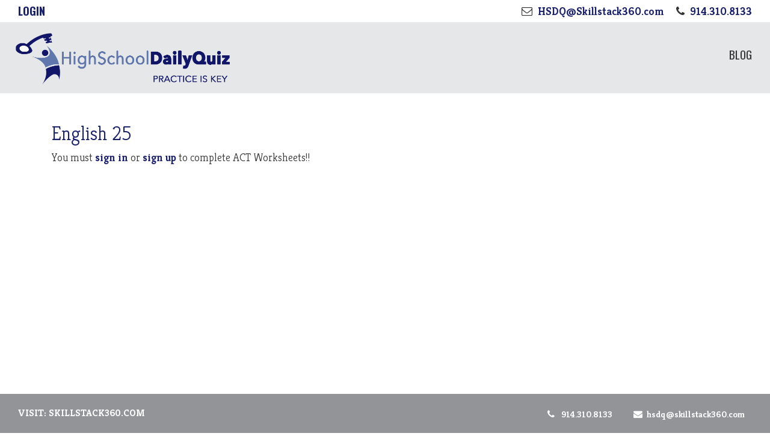

--- FILE ---
content_type: text/html; charset=UTF-8
request_url: https://highschooldailyquiz.com/quizzes/english-25/
body_size: 15530
content:
<!doctype html>
<!--[if lt IE 7]><html lang="en-US" class="no-js lt-ie9 lt-ie8 lt-ie7"> <![endif]-->
<!--[if (IE 7)&!(IEMobile)]><html lang="en-US" class="no-js lt-ie9 lt-ie8"><![endif]-->
<!--[if (IE 8)&!(IEMobile)]><html lang="en-US" class="no-js lt-ie9"><![endif]-->
<!--[if gt IE 8]><!--> <html lang="en-US" class="no-js"><!--<![endif]-->
<head>
	<meta charset="utf-8">
	<!-- Google Chrome Frame for IE -->
	<meta http-equiv="X-UA-Compatible" content="IE=edge,chrome=1">
	<title>Daily Quiz</title>
	<!-- mobile meta (hooray!) -->
	<meta name="HandheldFriendly" content="True">
	<meta name="MobileOptimized" content="320">
	<meta name="viewport" content="width=device-width, initial-scale=1.0">
	<link rel="apple-touch-icon" href="https://highschooldailyquiz.com/wp-content/themes/dailyprep/library/images/apple-icon-touch.png">
	<link rel="icon" href="https://highschooldailyquiz.com/wp-content/themes/dailyprep/favicon.png">
	<meta name="msapplication-TileColor" content="#f01d4f">
	<meta name="msapplication-TileImage" content="https://highschooldailyquiz.com/wp-content/themes/dailyprep/library/images/win8-tile-icon.png">
	<link href='https://fonts.googleapis.com/css?family=Open+Sans:400,600' rel='stylesheet' type='text/css'>
	<link href='https://fonts.googleapis.com/css?family=Montserrat:400,700' rel='stylesheet' type='text/css'>
	<link rel="pingback" href="https://highschooldailyquiz.com/xmlrpc.php">	
	<link rel="stylesheet" href="https://highschooldailyquiz.com/wp-content/themes/dailyprep/library/fonts/css/font-awesome.min.css">
	<link href='https://fonts.googleapis.com/css?family=Kreon:300,400,700' rel='stylesheet' type='text/css'>	
	<link href='https://fonts.googleapis.com/css?family=Oswald:400,700' rel='stylesheet' type='text/css'>
	<link href="https://fonts.googleapis.com/css2?family=Great+Vibes&display=swap" rel="stylesheet" type='text/css'>
	<!-- youtube verification code do not remove -->
	<meta name="google-site-verification" content="y7WbfZ5G3_S3BF5S2gfddlWPR7ZI5Z6c2YjMBqHW-QQ" />
	<meta name='robots' content='noindex, follow' />
	<style>img:is([sizes="auto" i], [sizes^="auto," i]) { contain-intrinsic-size: 3000px 1500px }</style>
	
	<!-- This site is optimized with the Yoast SEO plugin v26.2 - https://yoast.com/wordpress/plugins/seo/ -->
	<meta property="og:locale" content="en_US" />
	<meta property="og:type" content="article" />
	<meta property="og:title" content="English 25 - Daily Quiz" />
	<meta property="og:description" content="You must sign in or sign up to complete ACT Worksheets!!" />
	<meta property="og:url" content="https://highschooldailyquiz.com/quizzes/english-25/" />
	<meta property="og:site_name" content="Daily Quiz" />
	<meta property="article:modified_time" content="2025-02-12T06:31:30+00:00" />
	<meta name="twitter:card" content="summary_large_image" />
	<meta name="twitter:label1" content="Est. reading time" />
	<meta name="twitter:data1" content="3 minutes" />
	<script type="application/ld+json" class="yoast-schema-graph">{"@context":"https://schema.org","@graph":[{"@type":"WebPage","@id":"https://highschooldailyquiz.com/quizzes/english-25/","url":"https://highschooldailyquiz.com/quizzes/english-25/","name":"English 25 - Daily Quiz","isPartOf":{"@id":"https://highschooldailyquiz.com/#website"},"datePublished":"2025-02-10T21:53:32+00:00","dateModified":"2025-02-12T06:31:30+00:00","breadcrumb":{"@id":"https://highschooldailyquiz.com/quizzes/english-25/#breadcrumb"},"inLanguage":"en-US","potentialAction":[{"@type":"ReadAction","target":["https://highschooldailyquiz.com/quizzes/english-25/"]}]},{"@type":"BreadcrumbList","@id":"https://highschooldailyquiz.com/quizzes/english-25/#breadcrumb","itemListElement":[{"@type":"ListItem","position":1,"name":"Home","item":"https://highschooldailyquiz.com/"},{"@type":"ListItem","position":2,"name":"English 25"}]},{"@type":"WebSite","@id":"https://highschooldailyquiz.com/#website","url":"https://highschooldailyquiz.com/","name":"High School Daily Quiz","description":"Laura J Wilson","potentialAction":[{"@type":"SearchAction","target":{"@type":"EntryPoint","urlTemplate":"https://highschooldailyquiz.com/?s={search_term_string}"},"query-input":{"@type":"PropertyValueSpecification","valueRequired":true,"valueName":"search_term_string"}}],"inLanguage":"en-US"}]}</script>
	<!-- / Yoast SEO plugin. -->


<link rel="alternate" type="application/rss+xml" title="Daily Quiz &raquo; Feed" href="https://highschooldailyquiz.com/feed/" />
<script type="text/javascript">
/* <![CDATA[ */
window._wpemojiSettings = {"baseUrl":"https:\/\/s.w.org\/images\/core\/emoji\/15.1.0\/72x72\/","ext":".png","svgUrl":"https:\/\/s.w.org\/images\/core\/emoji\/15.1.0\/svg\/","svgExt":".svg","source":{"concatemoji":"https:\/\/highschooldailyquiz.com\/wp-includes\/js\/wp-emoji-release.min.js"}};
/*! This file is auto-generated */
!function(i,n){var o,s,e;function c(e){try{var t={supportTests:e,timestamp:(new Date).valueOf()};sessionStorage.setItem(o,JSON.stringify(t))}catch(e){}}function p(e,t,n){e.clearRect(0,0,e.canvas.width,e.canvas.height),e.fillText(t,0,0);var t=new Uint32Array(e.getImageData(0,0,e.canvas.width,e.canvas.height).data),r=(e.clearRect(0,0,e.canvas.width,e.canvas.height),e.fillText(n,0,0),new Uint32Array(e.getImageData(0,0,e.canvas.width,e.canvas.height).data));return t.every(function(e,t){return e===r[t]})}function u(e,t,n){switch(t){case"flag":return n(e,"\ud83c\udff3\ufe0f\u200d\u26a7\ufe0f","\ud83c\udff3\ufe0f\u200b\u26a7\ufe0f")?!1:!n(e,"\ud83c\uddfa\ud83c\uddf3","\ud83c\uddfa\u200b\ud83c\uddf3")&&!n(e,"\ud83c\udff4\udb40\udc67\udb40\udc62\udb40\udc65\udb40\udc6e\udb40\udc67\udb40\udc7f","\ud83c\udff4\u200b\udb40\udc67\u200b\udb40\udc62\u200b\udb40\udc65\u200b\udb40\udc6e\u200b\udb40\udc67\u200b\udb40\udc7f");case"emoji":return!n(e,"\ud83d\udc26\u200d\ud83d\udd25","\ud83d\udc26\u200b\ud83d\udd25")}return!1}function f(e,t,n){var r="undefined"!=typeof WorkerGlobalScope&&self instanceof WorkerGlobalScope?new OffscreenCanvas(300,150):i.createElement("canvas"),a=r.getContext("2d",{willReadFrequently:!0}),o=(a.textBaseline="top",a.font="600 32px Arial",{});return e.forEach(function(e){o[e]=t(a,e,n)}),o}function t(e){var t=i.createElement("script");t.src=e,t.defer=!0,i.head.appendChild(t)}"undefined"!=typeof Promise&&(o="wpEmojiSettingsSupports",s=["flag","emoji"],n.supports={everything:!0,everythingExceptFlag:!0},e=new Promise(function(e){i.addEventListener("DOMContentLoaded",e,{once:!0})}),new Promise(function(t){var n=function(){try{var e=JSON.parse(sessionStorage.getItem(o));if("object"==typeof e&&"number"==typeof e.timestamp&&(new Date).valueOf()<e.timestamp+604800&&"object"==typeof e.supportTests)return e.supportTests}catch(e){}return null}();if(!n){if("undefined"!=typeof Worker&&"undefined"!=typeof OffscreenCanvas&&"undefined"!=typeof URL&&URL.createObjectURL&&"undefined"!=typeof Blob)try{var e="postMessage("+f.toString()+"("+[JSON.stringify(s),u.toString(),p.toString()].join(",")+"));",r=new Blob([e],{type:"text/javascript"}),a=new Worker(URL.createObjectURL(r),{name:"wpTestEmojiSupports"});return void(a.onmessage=function(e){c(n=e.data),a.terminate(),t(n)})}catch(e){}c(n=f(s,u,p))}t(n)}).then(function(e){for(var t in e)n.supports[t]=e[t],n.supports.everything=n.supports.everything&&n.supports[t],"flag"!==t&&(n.supports.everythingExceptFlag=n.supports.everythingExceptFlag&&n.supports[t]);n.supports.everythingExceptFlag=n.supports.everythingExceptFlag&&!n.supports.flag,n.DOMReady=!1,n.readyCallback=function(){n.DOMReady=!0}}).then(function(){return e}).then(function(){var e;n.supports.everything||(n.readyCallback(),(e=n.source||{}).concatemoji?t(e.concatemoji):e.wpemoji&&e.twemoji&&(t(e.twemoji),t(e.wpemoji)))}))}((window,document),window._wpemojiSettings);
/* ]]> */
</script>
		<style id="content-control-block-styles">
			@media (max-width: 640px) {
	.cc-hide-on-mobile {
		display: none !important;
	}
}
@media (min-width: 641px) and (max-width: 920px) {
	.cc-hide-on-tablet {
		display: none !important;
	}
}
@media (min-width: 921px) and (max-width: 1440px) {
	.cc-hide-on-desktop {
		display: none !important;
	}
}		</style>
		<link rel='stylesheet' id='wc-blocks-integration-css' href='https://highschooldailyquiz.com/wp-content/plugins/woocommerce-subscriptions/vendor/woocommerce/subscriptions-core/build/index.css' type='text/css' media='all' />
<style id='wp-emoji-styles-inline-css' type='text/css'>

	img.wp-smiley, img.emoji {
		display: inline !important;
		border: none !important;
		box-shadow: none !important;
		height: 1em !important;
		width: 1em !important;
		margin: 0 0.07em !important;
		vertical-align: -0.1em !important;
		background: none !important;
		padding: 0 !important;
	}
</style>
<link rel='stylesheet' id='content-control-block-styles-css' href='https://highschooldailyquiz.com/wp-content/plugins/content-control/dist/style-block-editor.css' type='text/css' media='all' />
<link rel='stylesheet' id='contact-form-7-css' href='https://highschooldailyquiz.com/wp-content/plugins/contact-form-7/includes/css/styles.css' type='text/css' media='all' />
<link rel='stylesheet' id='woocommerce-layout-css' href='https://highschooldailyquiz.com/wp-content/plugins/woocommerce/assets/css/woocommerce-layout.css' type='text/css' media='all' />
<link rel='stylesheet' id='woocommerce-smallscreen-css' href='https://highschooldailyquiz.com/wp-content/plugins/woocommerce/assets/css/woocommerce-smallscreen.css' type='text/css' media='only screen and (max-width: 768px)' />
<link rel='stylesheet' id='woocommerce-general-css' href='https://highschooldailyquiz.com/wp-content/plugins/woocommerce/assets/css/woocommerce.css' type='text/css' media='all' />
<style id='woocommerce-inline-inline-css' type='text/css'>
.woocommerce form .form-row .required { visibility: visible; }
</style>
<link rel='stylesheet' id='learndash_quiz_front_css-css' href='//highschooldailyquiz.com/wp-content/plugins/sfwd-lms/themes/legacy/templates/learndash_quiz_front.min.css' type='text/css' media='all' />
<link rel='stylesheet' id='dashicons-css' href='https://highschooldailyquiz.com/wp-includes/css/dashicons.min.css' type='text/css' media='all' />
<link rel='stylesheet' id='learndash-css' href='//highschooldailyquiz.com/wp-content/plugins/sfwd-lms/src/assets/dist/css/styles.css' type='text/css' media='all' />
<link rel='stylesheet' id='jquery-dropdown-css-css' href='//highschooldailyquiz.com/wp-content/plugins/sfwd-lms/assets/css/jquery.dropdown.min.css' type='text/css' media='all' />
<link rel='stylesheet' id='learndash_lesson_video-css' href='//highschooldailyquiz.com/wp-content/plugins/sfwd-lms/themes/legacy/templates/learndash_lesson_video.min.css' type='text/css' media='all' />
<link rel='stylesheet' id='learndash-admin-bar-css' href='https://highschooldailyquiz.com/wp-content/plugins/sfwd-lms/src/assets/dist/css/admin-bar/styles.css' type='text/css' media='all' />
<link rel='stylesheet' id='brands-styles-css' href='https://highschooldailyquiz.com/wp-content/plugins/woocommerce/assets/css/brands.css' type='text/css' media='all' />
<link rel='stylesheet' id='learndash-front-css' href='//highschooldailyquiz.com/wp-content/plugins/sfwd-lms/themes/ld30/assets/css/learndash.min.css' type='text/css' media='all' />
<style id='learndash-front-inline-css' type='text/css'>
		.learndash-wrapper .ld-item-list .ld-item-list-item.ld-is-next,
		.learndash-wrapper .wpProQuiz_content .wpProQuiz_questionListItem label:focus-within {
			border-color: #19206b;
		}

		/*
		.learndash-wrapper a:not(.ld-button):not(#quiz_continue_link):not(.ld-focus-menu-link):not(.btn-blue):not(#quiz_continue_link):not(.ld-js-register-account):not(#ld-focus-mode-course-heading):not(#btn-join):not(.ld-item-name):not(.ld-table-list-item-preview):not(.ld-lesson-item-preview-heading),
		 */

		.learndash-wrapper .ld-breadcrumbs a,
		.learndash-wrapper .ld-lesson-item.ld-is-current-lesson .ld-lesson-item-preview-heading,
		.learndash-wrapper .ld-lesson-item.ld-is-current-lesson .ld-lesson-title,
		.learndash-wrapper .ld-primary-color-hover:hover,
		.learndash-wrapper .ld-primary-color,
		.learndash-wrapper .ld-primary-color-hover:hover,
		.learndash-wrapper .ld-primary-color,
		.learndash-wrapper .ld-tabs .ld-tabs-navigation .ld-tab.ld-active,
		.learndash-wrapper .ld-button.ld-button-transparent,
		.learndash-wrapper .ld-button.ld-button-reverse,
		.learndash-wrapper .ld-icon-certificate,
		.learndash-wrapper .ld-login-modal .ld-login-modal-login .ld-modal-heading,
		#wpProQuiz_user_content a,
		.learndash-wrapper .ld-item-list .ld-item-list-item a.ld-item-name:hover,
		.learndash-wrapper .ld-focus-comments__heading-actions .ld-expand-button,
		.learndash-wrapper .ld-focus-comments__heading a,
		.learndash-wrapper .ld-focus-comments .comment-respond a,
		.learndash-wrapper .ld-focus-comment .ld-comment-reply a.comment-reply-link:hover,
		.learndash-wrapper .ld-expand-button.ld-button-alternate {
			color: #19206b !important;
		}

		.learndash-wrapper .ld-focus-comment.bypostauthor>.ld-comment-wrapper,
		.learndash-wrapper .ld-focus-comment.role-group_leader>.ld-comment-wrapper,
		.learndash-wrapper .ld-focus-comment.role-administrator>.ld-comment-wrapper {
			background-color:rgba(25, 32, 107, 0.03) !important;
		}


		.learndash-wrapper .ld-primary-background,
		.learndash-wrapper .ld-tabs .ld-tabs-navigation .ld-tab.ld-active:after {
			background: #19206b !important;
		}



		.learndash-wrapper .ld-course-navigation .ld-lesson-item.ld-is-current-lesson .ld-status-incomplete,
		.learndash-wrapper .ld-focus-comment.bypostauthor:not(.ptype-sfwd-assignment) >.ld-comment-wrapper>.ld-comment-avatar img,
		.learndash-wrapper .ld-focus-comment.role-group_leader>.ld-comment-wrapper>.ld-comment-avatar img,
		.learndash-wrapper .ld-focus-comment.role-administrator>.ld-comment-wrapper>.ld-comment-avatar img {
			border-color: #19206b !important;
		}



		.learndash-wrapper .ld-loading::before {
			border-top:3px solid #19206b !important;
		}

		.learndash-wrapper .ld-button:hover:not(.learndash-link-previous-incomplete):not(.ld-button-transparent):not(.ld--ignore-inline-css),
		#learndash-tooltips .ld-tooltip:after,
		#learndash-tooltips .ld-tooltip,
		.learndash-wrapper .ld-primary-background,
		.learndash-wrapper .btn-join:not(.ld--ignore-inline-css),
		.learndash-wrapper #btn-join:not(.ld--ignore-inline-css),
		.learndash-wrapper .ld-button:not(.ld-button-reverse):not(.learndash-link-previous-incomplete):not(.ld-button-transparent):not(.ld--ignore-inline-css),
		.learndash-wrapper .ld-expand-button,
		.learndash-wrapper .wpProQuiz_content .wpProQuiz_button:not(.wpProQuiz_button_reShowQuestion):not(.wpProQuiz_button_restartQuiz),
		.learndash-wrapper .wpProQuiz_content .wpProQuiz_button2,
		.learndash-wrapper .ld-focus .ld-focus-sidebar .ld-course-navigation-heading,
		.learndash-wrapper .ld-focus .ld-focus-sidebar .ld-focus-sidebar-trigger,
		.learndash-wrapper .ld-focus-comments .form-submit #submit,
		.learndash-wrapper .ld-login-modal input[type='submit'],
		.learndash-wrapper .ld-login-modal .ld-login-modal-register,
		.learndash-wrapper .wpProQuiz_content .wpProQuiz_certificate a.btn-blue,
		.learndash-wrapper .ld-focus .ld-focus-header .ld-user-menu .ld-user-menu-items a,
		#wpProQuiz_user_content table.wp-list-table thead th,
		#wpProQuiz_overlay_close,
		.learndash-wrapper .ld-expand-button.ld-button-alternate .ld-icon {
			background-color: #19206b !important;
		}

		.learndash-wrapper .ld-button:focus:not(.learndash-link-previous-incomplete):not(.ld-button-transparent):not(.ld--ignore-inline-css),
		.learndash-wrapper .btn-join:focus:not(.ld--ignore-inline-css),
		.learndash-wrapper #btn-join:focus:not(.ld--ignore-inline-css),
		.learndash-wrapper .ld-expand-button:focus,
		.learndash-wrapper .wpProQuiz_content .wpProQuiz_button:not(.wpProQuiz_button_reShowQuestion):focus:not(.wpProQuiz_button_restartQuiz),
		.learndash-wrapper .wpProQuiz_content .wpProQuiz_button2:focus,
		.learndash-wrapper .ld-focus-comments .form-submit #submit,
		.learndash-wrapper .ld-login-modal input[type='submit']:focus,
		.learndash-wrapper .ld-login-modal .ld-login-modal-register:focus,
		.learndash-wrapper .wpProQuiz_content .wpProQuiz_certificate a.btn-blue:focus {
			outline-color: #19206b;
		}

		.learndash-wrapper .ld-focus .ld-focus-header .ld-user-menu .ld-user-menu-items:before {
			border-bottom-color: #19206b !important;
		}

		.learndash-wrapper .ld-button.ld-button-transparent:hover {
			background: transparent !important;
		}

		.learndash-wrapper .ld-button.ld-button-transparent:focus {
			outline-color: #19206b;
		}

		.learndash-wrapper .ld-focus .ld-focus-header .sfwd-mark-complete .learndash_mark_complete_button,
		.learndash-wrapper .ld-focus .ld-focus-header #sfwd-mark-complete #learndash_mark_complete_button,
		.learndash-wrapper .ld-button.ld-button-transparent,
		.learndash-wrapper .ld-button.ld-button-alternate,
		.learndash-wrapper .ld-expand-button.ld-button-alternate {
			background-color:transparent !important;
		}

		.learndash-wrapper .ld-focus-header .ld-user-menu .ld-user-menu-items a,
		.learndash-wrapper .ld-button.ld-button-reverse:hover,
		.learndash-wrapper .ld-alert-success .ld-alert-icon.ld-icon-certificate,
		.learndash-wrapper .ld-alert-warning .ld-button:not(.learndash-link-previous-incomplete),
		.learndash-wrapper .ld-primary-background.ld-status {
			color:white !important;
		}

		.learndash-wrapper .ld-status.ld-status-unlocked {
			background-color: rgba(25,32,107,0.2) !important;
			color: #19206b !important;
		}

		.learndash-wrapper .wpProQuiz_content .wpProQuiz_addToplist {
			background-color: rgba(25,32,107,0.1) !important;
			border: 1px solid #19206b !important;
		}

		.learndash-wrapper .wpProQuiz_content .wpProQuiz_toplistTable th {
			background: #19206b !important;
		}

		.learndash-wrapper .wpProQuiz_content .wpProQuiz_toplistTrOdd {
			background-color: rgba(25,32,107,0.1) !important;
		}

		.learndash-wrapper .wpProQuiz_content .wpProQuiz_reviewDiv li.wpProQuiz_reviewQuestionTarget {
			background-color: #19206b !important;
		}
		.learndash-wrapper .wpProQuiz_content .wpProQuiz_time_limit .wpProQuiz_progress {
			background-color: #19206b !important;
		}
		
		.learndash-wrapper #quiz_continue_link,
		.learndash-wrapper .ld-secondary-background,
		.learndash-wrapper .learndash_mark_complete_button,
		.learndash-wrapper #learndash_mark_complete_button,
		.learndash-wrapper .ld-status-complete,
		.learndash-wrapper .ld-alert-success .ld-button,
		.learndash-wrapper .ld-alert-success .ld-alert-icon {
			background-color: #81d742 !important;
		}

		.learndash-wrapper #quiz_continue_link:focus,
		.learndash-wrapper .learndash_mark_complete_button:focus,
		.learndash-wrapper #learndash_mark_complete_button:focus,
		.learndash-wrapper .ld-alert-success .ld-button:focus {
			outline-color: #81d742;
		}

		.learndash-wrapper .wpProQuiz_content a#quiz_continue_link {
			background-color: #81d742 !important;
		}

		.learndash-wrapper .wpProQuiz_content a#quiz_continue_link:focus {
			outline-color: #81d742;
		}

		.learndash-wrapper .course_progress .sending_progress_bar {
			background: #81d742 !important;
		}

		.learndash-wrapper .wpProQuiz_content .wpProQuiz_button_reShowQuestion:hover, .learndash-wrapper .wpProQuiz_content .wpProQuiz_button_restartQuiz:hover {
			background-color: #81d742 !important;
			opacity: 0.75;
		}

		.learndash-wrapper .wpProQuiz_content .wpProQuiz_button_reShowQuestion:focus,
		.learndash-wrapper .wpProQuiz_content .wpProQuiz_button_restartQuiz:focus {
			outline-color: #81d742;
		}

		.learndash-wrapper .ld-secondary-color-hover:hover,
		.learndash-wrapper .ld-secondary-color,
		.learndash-wrapper .ld-focus .ld-focus-header .sfwd-mark-complete .learndash_mark_complete_button,
		.learndash-wrapper .ld-focus .ld-focus-header #sfwd-mark-complete #learndash_mark_complete_button,
		.learndash-wrapper .ld-focus .ld-focus-header .sfwd-mark-complete:after {
			color: #81d742 !important;
		}

		.learndash-wrapper .ld-secondary-in-progress-icon {
			border-left-color: #81d742 !important;
			border-top-color: #81d742 !important;
		}

		.learndash-wrapper .ld-alert-success {
			border-color: #81d742;
			background-color: transparent !important;
			color: #81d742;
		}

		.learndash-wrapper .wpProQuiz_content .wpProQuiz_reviewQuestion li.wpProQuiz_reviewQuestionSolved,
		.learndash-wrapper .wpProQuiz_content .wpProQuiz_box li.wpProQuiz_reviewQuestionSolved {
			background-color: #81d742 !important;
		}

		.learndash-wrapper .wpProQuiz_content  .wpProQuiz_reviewLegend span.wpProQuiz_reviewColor_Answer {
			background-color: #81d742 !important;
		}

		
		.learndash-wrapper .ld-alert-warning {
			background-color:transparent;
		}

		.learndash-wrapper .ld-status-waiting,
		.learndash-wrapper .ld-alert-warning .ld-alert-icon {
			background-color: #dd3333 !important;
		}

		.learndash-wrapper .ld-tertiary-color-hover:hover,
		.learndash-wrapper .ld-tertiary-color,
		.learndash-wrapper .ld-alert-warning {
			color: #dd3333 !important;
		}

		.learndash-wrapper .ld-tertiary-background {
			background-color: #dd3333 !important;
		}

		.learndash-wrapper .ld-alert-warning {
			border-color: #dd3333 !important;
		}

		.learndash-wrapper .ld-tertiary-background,
		.learndash-wrapper .ld-alert-warning .ld-alert-icon {
			color:white !important;
		}

		.learndash-wrapper .wpProQuiz_content .wpProQuiz_reviewQuestion li.wpProQuiz_reviewQuestionReview,
		.learndash-wrapper .wpProQuiz_content .wpProQuiz_box li.wpProQuiz_reviewQuestionReview {
			background-color: #dd3333 !important;
		}

		.learndash-wrapper .wpProQuiz_content  .wpProQuiz_reviewLegend span.wpProQuiz_reviewColor_Review {
			background-color: #dd3333 !important;
		}

		
</style>
<link rel='stylesheet' id='learndash-quiz-front-css' href='//highschooldailyquiz.com/wp-content/plugins/sfwd-lms/themes/ld30/assets/css/learndash.quiz.front.min.css' type='text/css' media='all' />
<link rel='stylesheet' id='data-tables-css-css' href='https://highschooldailyquiz.com/wp-content/themes/dailyprep/library/datatables/jquery.dataTables.min.css' type='text/css' media='all' />
<!--[if lt IE 9]>
<link rel='stylesheet' id='bones-ie-only-css' href='https://highschooldailyquiz.com/wp-content/themes/dailyprep/library/css/ie.css' type='text/css' media='all' />
<![endif]-->
<link rel='stylesheet' id='adaro-bootstrap-css-css' href='https://highschooldailyquiz.com/wp-content/themes/dailyprep/library/css/bootstrap.min.css' type='text/css' media='all' />
<link rel='stylesheet' id='bones-stylesheet-css' href='https://highschooldailyquiz.com/wp-content/themes/dailyprep/style.css?v=3.2' type='text/css' media='all' />
<script type="text/javascript" src="https://highschooldailyquiz.com/wp-includes/js/jquery/jquery.min.js" id="jquery-core-js"></script>
<script type="text/javascript" src="https://highschooldailyquiz.com/wp-includes/js/jquery/jquery-migrate.min.js" id="jquery-migrate-js"></script>
<script type="text/javascript" src="https://highschooldailyquiz.com/wp-content/plugins/woocommerce/assets/js/jquery-blockui/jquery.blockUI.min.js" id="jquery-blockui-js" defer="defer" data-wp-strategy="defer"></script>
<script type="text/javascript" id="wc-add-to-cart-js-extra">
/* <![CDATA[ */
var wc_add_to_cart_params = {"ajax_url":"\/wp-admin\/admin-ajax.php","wc_ajax_url":"\/?wc-ajax=%%endpoint%%","i18n_view_cart":"View cart","cart_url":"https:\/\/highschooldailyquiz.com\/cart\/","is_cart":"","cart_redirect_after_add":"yes"};
/* ]]> */
</script>
<script type="text/javascript" src="https://highschooldailyquiz.com/wp-content/plugins/woocommerce/assets/js/frontend/add-to-cart.min.js" id="wc-add-to-cart-js" defer="defer" data-wp-strategy="defer"></script>
<script type="text/javascript" src="https://highschooldailyquiz.com/wp-content/plugins/woocommerce/assets/js/js-cookie/js.cookie.min.js" id="js-cookie-js" defer="defer" data-wp-strategy="defer"></script>
<script type="text/javascript" id="woocommerce-js-extra">
/* <![CDATA[ */
var woocommerce_params = {"ajax_url":"\/wp-admin\/admin-ajax.php","wc_ajax_url":"\/?wc-ajax=%%endpoint%%","i18n_password_show":"Show password","i18n_password_hide":"Hide password"};
/* ]]> */
</script>
<script type="text/javascript" src="https://highschooldailyquiz.com/wp-content/plugins/woocommerce/assets/js/frontend/woocommerce.min.js" id="woocommerce-js" defer="defer" data-wp-strategy="defer"></script>
<script type="text/javascript" src="https://highschooldailyquiz.com/wp-content/themes/dailyprep/library/js/ld-quiz-display.js" id="wdm_ld_quiz_display_js-js"></script>
<script type="text/javascript" src="https://highschooldailyquiz.com/wp-content/themes/dailyprep/library/js/libs/modernizr.custom.min.js" id="bones-modernizr-js"></script>
<script type="text/javascript" src="https://highschooldailyquiz.com/wp-content/themes/dailyprep/library/js/bootstrap.min.js" id="adaro-js-js"></script>
<script type="text/javascript" src="https://highschooldailyquiz.com/wp-content/themes/dailyprep/library/js/respond.js" id="respond-js-js"></script>
<script type="text/javascript" src="https://highschooldailyquiz.com/wp-content/themes/dailyprep/library/js/jquery.plugin.min.js" id="countdown-js-js"></script>
<script type="text/javascript" src="https://highschooldailyquiz.com/wp-content/themes/dailyprep/library/js/jquery.countdown.min.js" id="countdown2-js-js"></script>
<script type="text/javascript" src="https://highschooldailyquiz.com/wp-content/themes/dailyprep/library/js/countdown-custom.js" id="countdown-custom-js-js"></script>
<script type="text/javascript" src="https://highschooldailyquiz.com/wp-content/themes/dailyprep/library/js/parsley.min.js" id="parsley-js-js"></script>
<script type="text/javascript" src="https://highschooldailyquiz.com/wp-content/themes/dailyprep/library/datatables/jquery.dataTables.min.js" id="data-tables-js-js"></script>
<link rel="https://api.w.org/" href="https://highschooldailyquiz.com/wp-json/" /><link rel="alternate" title="JSON" type="application/json" href="https://highschooldailyquiz.com/wp-json/wp/v2/sfwd-quiz/24637" /><link rel='shortlink' href='https://highschooldailyquiz.com/?p=24637' />
<link rel="alternate" title="oEmbed (JSON)" type="application/json+oembed" href="https://highschooldailyquiz.com/wp-json/oembed/1.0/embed?url=https%3A%2F%2Fhighschooldailyquiz.com%2Fquizzes%2Fenglish-25%2F" />
<link rel="alternate" title="oEmbed (XML)" type="text/xml+oembed" href="https://highschooldailyquiz.com/wp-json/oembed/1.0/embed?url=https%3A%2F%2Fhighschooldailyquiz.com%2Fquizzes%2Fenglish-25%2F&#038;format=xml" />
<!-- start Simple Custom CSS and JS -->
<style type="text/css">
/* Add your CSS code here.

For example:
.example {
    color: red;
}

For brushing up on your CSS knowledge, check out http://www.w3schools.com/css/css_syntax.asp

End of comment */ 

.page-id-4351 li.page_item.page-item-6 {
    display: none;
}</style>
<!-- end Simple Custom CSS and JS -->
<!-- start Simple Custom CSS and JS -->
<style type="text/css">
/* Add your CSS code here.

For example:
.example {
    color: red;
}

For brushing up on your CSS knowledge, check out http://www.w3schools.com/css/css_syntax.asp

End of comment */ 

.topBar, 
.banner-b-section,
.banner-section-cover,
.productPage .textSection,
.home .textSection,
div#bioseparator,
body .about-section{
    overflow: hidden;
}
footer#footer.footer-section .coll-info a {
   text-transform: lowercase;
}

body .about-section {
    padding: 50px 0 20px !important;
}

@media only screen and (max-width: 1350px) {
 body  .banner-section-video-div section.separator.banner-section {
      width: 80% !important;
       padding-right: 15px !important;
}
  body .banner-section-video iframe {
    width: 500px !important;
    height: 310px !important;
}
  body .banner-hyper-link.banner-b-link {
    margin-top: 15px !important;
}
}

@media only screen and (max-width: 1250px) {
 body .banner-b-section {
    padding: 90px 25px 80px !important;
}
  body .banner-section-video-div section.separator.banner-section {
    width: 89% !important;
    padding-right: 20px !important;
}
}


@media only screen and (max-width: 1170px) {
  body .banner-section-video iframe {
    width: 440px !important;
    height: 310px !important;
}
  body .program-banner-list ul li {
    font-size: 17px !important;
    line-height: 24px !important;
    margin: 7px 0;
}
}

@media only screen and (max-width: 1134px) {
  body .about-section {
    padding: 60px 0 70px !important;
}
  body .about-section .right-abt {
    padding: 0 20px !important;
    display: flex;
    flex-direction: column-reverse;
    align-items: center;
    justify-content: center;
}
 .topBar .memberLinks {
   width: 259px;
}
  .topBar .contactLinks {
   width: 461px !important;
    margin-left: auto !important;
    margin-right: 0 !important;
}
  .topBar .row {
    display: flex;
    justify-content: space-between;
}
}



@media only screen and (max-width: 1024px) {
  body .about-div h2 {
    font-size: 32px !important;
}
  div#bioseparator .section2.h-s-daily-quiz-col {
    background: #fff;
    padding: 40px 10px 55px !important;
}
  body div#bioseparator {
    padding: 40px 0 !important;
}
 body .textSection.featuredSection.philosophy-section {
    padding: 20px 0 50px !important;
}
 body .textSection.featuredSection.philosophy-section p {
    font-size: 17px !important;
}
 body .textSection.featuredSection.philosophy-section h2,
  body .textSection.videoSection.featuredSection h2{
    font-size: 33px;
    line-height: 37px;
}
  body .textSection.videoSection.featuredSection h3 {
    font-size: 17px !important;
}
  body .textSection.videoSection.featuredSection h2 {
    margin-bottom: -10px !important;
}
  body .banner-b-section {
    padding: 70px 10px 55px !important;
}
  body .banner-b-section {
   margin-top: 60px !important;
}
  body .banner-section-cover .Que-min-day-section {
   padding: 68px 0 50px !important;
}
  body.home-page .navbar-logo a img {
    max-height: 90px !important;
}
  .banner-section-video-div, .program-banner-list {
    width: 100% !important;
}
  body .banner-section-video iframe {
    width: 600px !important;
    height: 360px !important;
}
  body .banner-section-video-div section.separator.banner-section {
    width: 630px !important;
    padding-right: 0px !important;
  margin: 0 auto 30px;
}
  body .program-banner-lists {
    position: relative;
    width: 620px !important;
    float: left;
    margin: 0 auto !important;
}
  body .program-banner-list {
    justify-content: center;
    align-items: center;
}
  body .textSection.consulting, .teaser.textSection.blog-section {
    padding-bottom: 50px !important;
    padding-top: 50px !important;
}
  body .textSection.consulting h2,
  body .teaser.textSection.blog-section h3.big-hedding{
    font-size: 32px !important;
}
  body .teaser.textSection.blog-section h2.tagline {
    font-weight: 500;
    font-size: 22px;
    margin-top: 15px;
    margin-bottom: 10px !important;
}
 body .teaser.textSection.blog-section .entry-content p {
    font-size: 19px;
    line-height: 25px;
}
}

@media only screen and (max-width: 1090px) {
  body .banner-section-cover h2.Que-min-hedding span.anu-q {
       width: 250px !important;
  }
  body .banner-section-cover h2.Que-min-hedding span {
    font-size: 70px !important;
}
  body .banner-section-cover h2.Que-min-hedding {
    font-size: 45px;
  }
  body .banner-section-cover h3.Que-min-sub-hedding {
    font-size: 19px !important;
    padding: 8px 40px;
    margin-top: 0;
}
}
@media only screen and (max-width: 991px) {
  .textSection.videoSection.featuredSection img {
    margin-bottom: 20px;
}
  
}

@media only screen and (max-width: 900px) {
  body .banner-section-cover h3.Que-min-sub-hedding {
    font-size: 17px !important;
    padding: 8px 20px;
    margin-top: 0;
}
  body .banner-section-cover h2.Que-min-hedding {
    font-size: 28px;
}
  body .banner-section-cover h2.Que-min-hedding span {
    font-size: 60px !important;
}
  body .banner-section-cover h2.Que-min-hedding span.anu-q {
    width: 175px !important;
    font-size: 35px !important;
    line-height: 45px;
}
 body  .teaser.textSection.blog-section .col-sm-5.full-column {
    display: none !important;
}
  body .teaser.textSection.blog-section .col-sm-7 {
    width: 100% !important;
}
 body .footer-section .footer-section-div {
    display: block;
    justify-content: space-between;
    align-items: center;
}
  body #footer p {
    font-size: 15px;
    margin-bottom: 10px !important;
}
 body .footer-copyright .col-xs-12.copyright-sec {
    display: block;
    justify-content: center;
    align-items: center !important;
}
  body .footer-copyright .container p, .footer-copyright .container .row.social {
    width: 275px;
    margin: 7px auto !important;
    text-align: center !important;
}
 body  .footer-copyright .col-xs-12.copyright-sec .row.social .col-sm-12 {
justify-content: center;
}
}



@media only screen and (max-width: 767px) {
  header .navbar-default .navbar-collapse ul#menu-all li {
    width: 100%;
}
body header .navbar-default .navbar-collapse {
    padding: 0;
    margin: 0 !important;
}
  
 body header .navbar-default .navbar-collapse ul.nav.navbar-nav, body header .navbar-default .navbar-collapse ul.nav.navbar-nav ul {
    width: 100%;
    margin: 0px 0 !important;
    padding: 0 !important;
}
  body header .navbar-default .navbar-collapse ul.nav.navbar-nav ul a {
    background: #d7d7d7;
    display: block !important;
    float: left;
    width: 100%;
}
  .row.clearfix.headerBar .col-md-12 {
    padding: 0 !important;
}
  .row.clearfix.headerBar .col-md-12 .navbar-header {
    padding: 10px 15px;
}
  body header .navbar-default .navbar-collapse ul#menu-all a {
    padding: 10px !important;
    font-size: 16px !important;
}
  
  
  
 body  footer#footer.footer-section hr.mobile,
   .footer-copyright hr.mobile{
    display: none;
}
  body .textSection.consulting h2, body .teaser.textSection.blog-section h3.big-hedding {
    font-size: 32px !important;
    line-height: 35px;
}
  body .textSection.consulting, .teaser.textSection.blog-section {
    padding-bottom: 40px !important;
    padding-top: 40px !important;
}
  body div#bioseparator {
    padding: 40px 0 !important;
    display: block !important;
}
 body.home .visible-xs {
    display: none !important;
}
  body .banner-b-section {
    padding: 10px 10px 55px !important;
}
  body .banner-section-cover .Que-min-day-section {
    overflow: hidden;
}
  body .banner-section-cover {
    padding: 0px 0 0px !important;
}
  header .navbar-default .navbar-collapse {
    margin-bottom: 20px;
    padding-bottom: 0px !important;
}
  body.home-page .navbar-logo a img {
    max-height: 70px !important;
}
  header .navbar-default .navbar-collapse, header .navbar-default .navbar-collapse .navbar-nav {
    max-height: initial !important;
    min-height: initial !important;
}
  header .navbar-default .navbar-collapse ul#menu-all {
  margin: 0 !important;
    margin-top: 0 !important;
    min-height: auto !important;
}
  header .navbar-default .navbar-collapse ul#menu-all a {
    padding: 0 !important;
}
  body .about-div {
    display: block;
}
  body .about-section .right-abt img {
    width: 100% !important;
        margin-top: 12px;
}
  body .about-section .right-abt {
    padding: 0 0px !important;
    display: flex;
    flex-direction: column-reverse;
    align-items: center;
    justify-content: center;
}
  body .about-section {
    padding: 40px 0 60px !important;
}
}

@media only screen and (max-width: 766px) {
  body .textSection.featuredSection.philosophy-section h2, body .textSection.videoSection.featuredSection h2 {
    font-size: 28px;
    line-height: 33px;
}
  .productPage .textSection, .home .textSection {
    padding-bottom: 40px;
    padding-top: 50px;
}
  body .textSection.videoSection.featuredSection h3 {
    font-size: 16px !important;
}
  .textSection.videoSection.featuredSection img {
    margin-bottom: 0px;
}
}

@media only screen and (max-width: 650px) {
  body .program-banner-lists {
   width: 100% !important;
}
  body .banner-section-col-h p {
    font-size: 20px !important;
    line-height: 27px !important;
}
  body .banner-section-video iframe {
    width: 450px !important;
    height: 280px !important;
}
  body .banner-section-video-div section.separator.banner-section {
    width: 100% !important;
    padding-right: 0px !important;
    margin: 0 auto 30px;
}
  body .program-banner-list ul li {
    font-size: 16px !important;
    line-height: 20px !important;
    margin: 7px 0;
}
  body button.btn-large {
    font-size: 15px !important;
    padding-bottom: 8px !important;
    padding-top: 8px !important;
    padding-left: 15px !important;
    padding-right: 15px !important;
}
  body .banner-section-cover .row .banner-hyper-link button {
    width: 430px !important;
  }
  body .banner-b-section {
    margin-top: 50px !important;
}
  body .banner-b-section {
    padding: 10px 15px 50px !important;
}
  body .banner-hyper-link.banner-b-link {
    margin-top: 0px !important;
}
  body .banner-section-cover h2.Que-min-hedding {
    font-size: 23px;
}
  body .banner-section-cover h3.Que-min-sub-hedding {
    font-size: 15px !important;
    padding: 8px 20px;
    margin-top: 0;
}
  body .banner-section-cover h2.Que-min-hedding span {
    font-size: 40px !important;
}
  body .banner-section-cover h2.Que-min-hedding span.anu-q {
    width: 120px !important;
    font-size: 25px !important;
    line-height: 35px;
    top: -17px;
}
  body .banner-section-cover .Que-min-day-section {
    padding: 48px 0 40px !important;
}
}

@media only screen and (max-width: 500px) {
  body .banner-section-cover h2.Que-min-hedding span {
    font-size: 28px !important;
}
  body .banner-section-cover h2.Que-min-hedding {
    font-size: 18px;
}
  body .banner-section-cover h2.Que-min-hedding span.anu-q {
    width: 100px !important;
    font-size: 20px !important;
    line-height: 25px;
    top: -7px;
}
  body .banner-section-cover h3.Que-min-sub-hedding {
    font-size: 15px !important;
    padding: 8px 10px;
    margin-top: 0;
    margin: 0 20px;
    font-weight: 300;
}
  body div#bioseparator {
    padding: 30px 0 !important;

}
  body div#bioseparator h1.h-s-daily-quiz-hedding {
    font-size: 25px !important;
    line-height: 30px !important;
}
  body div#bioseparator h1.h-s-daily-quiz-hedding {
    font-size: 24px !important;
    line-height: 30px !important;
    padding-top: 0 !important;
    padding-bottom: 10px;
}
  body div#bioseparator p {
    font-size: 16px !important;
    line-height: 23px;
}
  body div#bioseparator h3 {
    font-size: 17px !important;
    margin: 6px 0 7px !important;
}
}


@media only screen and (max-width: 480px) {
  body .about-div h2 {
    font-size: 25px !important;
}
  body .textSection.consulting h2, body .teaser.textSection.blog-section h3.big-hedding {
   font-size: 25px !important;
    line-height: 30px !important;
}
  body .teaser.textSection.blog-section h2.tagline {
    font-weight: 500;
    font-size: 19px;
    margin-top: 15px;
    margin-bottom: 10px !important;
}
  body .textSection.featuredSection.philosophy-section h2, body .textSection.videoSection.featuredSection h2 {
    font-size: 25px;
    line-height: 31px;
}
  header .navbar-default .navbar-collapse ul#menu-all a {
    padding: 0 !important;
    font-size: 16px !important;
}

  .topBar .memberLinks a {
    font-size: 15px !important;
}
  .topBar .contactLinks a {
    padding-left: 10px !important;
}
  body .banner-section-cover .row .banner-hyper-link button {
    width: 100% !important;
}
 body .banner-section-video iframe {
    width: 300px !important;
    height: 180px !important;
}
  body .col-xs-12.col-sm-6.banner-section-video-div .banner-section-col-h p {
    width: 310px;
}
  body .banner-b-section p.program-text {
    font-size: 16px !important;
    line-height: 20px !important;
        padding: 10px 5px !important;
}
  body .banner-section-col-h p {
    font-size: 17px !important;
    line-height: 25px !important;
}
  body .program-banner-list ul li {
    font-size: 15px !important;
    line-height: 18px !important;
    margin: 7px 0 !important;
}
  body button.btn-large {
    font-size: 15px !important;
    padding-bottom: 7px !important;
    padding-top: 7px !important;
    padding-left: 13px !important;
    padding-right: 13px !important;
    height: 40px !important;
}
  body .banner-b-section {
    padding: 0px 15px 40px !important;
}
  body div#bioseparator button.btn-large {
    line-height: 21px !important;
    height: initial !important;
}
}


@media only screen and (max-width: 450px) {
  .topBar .contactLinks {
    width: 280px !important;
    margin-left: auto !important;
    margin-right: 0 !important;
}
  .topBar .memberLinks {
    width: 279px;
}
  body .footer-copyright .col-xs-12.copyright-sec .row.social .col-sm-12 {
    justify-content: center;
    width: 100% !important;
    padding: 0 !important;
}
  
  body #footer p {
    font-size: 15px;
    margin-bottom: 10px !important;
    line-height: 20px;
}	
  body .footer-section .footer-section-div .coll-info a {
    font-size: 14px;
    margin: 5px 12px;
    display: block !important;
}
  body .banner-section-cover .Que-min-day-section {
    padding: 45px 0 45px !important;
}
  body .banner-section-cover h2.Que-min-hedding {
    font-size: 20px;
    display: block;
}
  body .banner-section-cover h2.Que-min-hedding span {
    font-size: 35px !important;
    line-height: 30px;
    display: block !important;
}
 body .banner-section-cover h2.Que-min-hedding span.anu-q {
    width: 150px !important;
    font-size: 25px !important;
    line-height: 30px;
    top: 0;
    margin: 0 auto 10px;
    text-align: center;
}
  body.home-page nav.navbar.navbar-default .navbar-logo img.desktop.newlogo {
    width: 220px !important;
}
}
@media only screen and (max-width: 360px) {

body .footer-copyright .col-xs-12.copyright-sec .row.social a {
    border: 1px solid #fff;
    width: 30px !important;
    height: 27px !important;
}
}</style>
<!-- end Simple Custom CSS and JS -->
<!-- start Simple Custom CSS and JS -->
<style type="text/css">
/* Add your CSS code here.

For example:
.example {
    color: red;
}

For brushing up on your CSS knowledge, check out http://www.w3schools.com/css/css_syntax.asp

End of comment */ 

.footer-copyright .col-xs-12.copyright-sec p:nth-child(2), .footer-copyright .col-xs-12.copyright-sec p:nth-child(4)+a, .footer-copyright .col-xs-12.copyright-sec p:nth-child(4)+a+a {
    display: none;
}
.footer-copyright {
    background: #19206b;
    padding: 10px 0;
}
.footer-copyright .col-xs-12.copyright-sec {
       display: flex;
    justify-content: space-between;
    align-items: center !important;
}
}
.footer-copyright .col-xs-12.copyright-sec p {
    margin: 0 !important;
}
.footer-copyright .col-xs-12.copyright-sec p, .footer-copyright .col-xs-12.copyright-sec a {
    color: #fff !important;
}
.footer-copyright .col-xs-12.copyright-sec p, .footer-copyright .col-xs-12.copyright-sec a {
    color: #fff !important;
    font-weight: 300;
  margin: 0;
    font-size: 15px !important;
}
.footer-copyright .col-xs-12.copyright-sec a {
    font-weight: 600;
}
.footer-section .footer-section-div p:nth-child(1), .footer-section .footer-section-div p.copyright, .footer-section .footer-section-div .row.social {
    display: none;
}
.footer-copyright .col-xs-12.copyright-sec .row.social a i {
    color: #fff;
    padding: 0 !important;
}
.footer-copyright .col-xs-12.copyright-sec .row.social .col-sm-12 {
      display: flex;
    margin-right: 0 !important;
    padding-right: 0 !important;
}
.footer-copyright .col-xs-12.copyright-sec .row.social a {
   border: 1px solid #fff;
    width: 30px !important;
    height: 30px;
    color: #fff !important;
    border-radius: 100%;
    margin: 0 3px;
    justify-content: center;
    display: flex;
    align-items: center;
    transition: all .5s;
}
.footer-copyright .col-xs-12.copyright-sec p.copyright {
   position: relative;
    left: 0;
    text-align: center;
}
.footer-section .footer-section-div {
    display: flex;
    justify-content: space-between;
    align-items: center;
}
.footer-section .footer-section-div p {
    margin: 0 !important;
}
footer#footer.footer-section {
    padding: 20px 0;
}
.footer-section .footer-section-div .coll-info a i {
    color: #fff !important;
    padding: 0 7px;
}

.footer-section .footer-section-div .coll-info a {
    font-size: 15px;
    margin: 0 12px;
}</style>
<!-- end Simple Custom CSS and JS -->
<!-- start Simple Custom CSS and JS -->
<style type="text/css">
/* Add your CSS code here.

For example:
.example {
    color: red;
}

For brushing up on your CSS knowledge, check out http://www.w3schools.com/css/css_syntax.asp

End of comment */ 

/* .container {
    margin: 0 auto;
    max-width: 100%;
} */

@media only screen and (max-width: 500px){
  .container {
    margin: 0 auto;
    max-width: 100%;
}
  .banner-section-video-div{
    display: block;
  }
}</style>
<!-- end Simple Custom CSS and JS -->
<!-- start Simple Custom CSS and JS -->
<style type="text/css">
/* Add your CSS code here.

For example:
.example {
    color: red;
}

For brushing up on your CSS knowledge, check out http://www.w3schools.com/css/css_syntax.asp

End of comment */ 


 a.new-login-logo {
    background: url(https://www.laurajwilson.com/wp-content/uploads/2021/11/logo.png) !important;
    background-size: cover !important;
}
.banner-b-section {
   background: #fff;
    float: left;
    width: 100%;
    margin-top: 90px;
    padding: 90px 0 80px;
}
.banner-b-section p.program-text {
    width: 100%;
    background: #cccccc63;
    padding: 13px;
    margin-top: 10px;
    margin-bottom: -10px;
}
.signup2223-form .wpcf7-form-control-wrap {
    position: relative;
    display: block;
}
div#bioseparator {
    padding: 60px 0;
}
.banner-hyper-link a {
    display: block;
}

div#bioseparator .h-s-daily-quiz-col h1.h-s-daily-quiz-hedding:after, div#bioseparator .h-s-daily-quiz-col h1.h-s-daily-quiz-hedding:before{
  display:none;
}
.textSection.hero-text {
    background: white;
}
.banner-section-col-h p {
  font-size: 25px !important;
    line-height: 30px;
    
}
.textSection.featuredSection.philosophy-section .col-md-4 {
    display: none;
}
.textSection.featuredSection.philosophy-section .col-md-8 {
    width: 100%;
}
.banner-section-cover {
    background: #ffffffcf;
    padding: 50px 0 80px;
}
.banner-section-cover .row .banner-hyper-link {
    width: 100%;
    text-align: center;
}
.textSection.hero-text .h-s-daily-quiz+h3 {
    display: none;
}
.banner-section-video-div, .program-banner-list {
  display: flex;
    align-items: center;
    
}
.banner-section-cover .row .banner-hyper-link.banner-b-link, .banner-section-cover .row .banner-hyper-link.banner-b-link a {
    width: 100% !important;
    text-align: center !important;
}
.h-s-daily-quiz .section2.h-s-daily-quiz-col, .h-s-daily-quiz .section3.h-s-daily-quiz-col {
    display: none;
}
div#bioseparator .section2.h-s-daily-quiz-col {
    display: block;
} 
footer#footer .container, .footer-copyright .container {
    max-width: 100% !important;
}
section.separator.banner-section h1 {
        font-size: 45px !important;
    margin: 0 !important;
}
.banner-section-video iframe {
           width: 620px !important;
    height: 310px !important;
}
.banner-section-cover h2.Que-min-hedding span {
       font-size: 91px !important;
    color: #19206b;
    font-weight: bold;
    font-family: oswald,sans-serif;
    margin: 0 7px;
}
.navbar-logo.student-logo img {
    display: block !important;
}
.program-banner-list h3 {
    font-size: 20px !important;
    margin: 10px 0 5px !important;
}
.program-banner-list ul li {
        font-size: 17px !important;
    line-height: 32px !important;
}
.about-section, .you-junior-section {
        padding: 60px 0 60px;
}
.you-junior-section {
    background: #e6e7e8;
}
.you-junior-div h2, .you-junior-div h3 {
    text-align: center;
}
.you-junior-div h3 {
    letter-spacing: 4px;
    margin-bottom: 25px;
}
.you-junior-div {
    text-align: center;
}
.banner-section-cover .row .banner-hyper-link a {
    padding: 5px 0;
}
.about-section p {
    font-weight: 400;
}
div#hero>.container .row {
    display: flex;
    align-items: center;
}
.banner-section-cover h2.Que-min-hedding span.anu-q {
          font-size: 48px !important;
    width: 250px;
    line-height: 54px;
    position: relative;
    top: -35px;
    text-align: left;
}
.program-banner-list {
    padding: 0;
   
}
div#bioseparator .section2.h-s-daily-quiz-col p {
    color: #000 !important;
}
div#bioseparator h1.h-s-daily-quiz-hedding {
 color: #000;   background: transparent;
}
div#bioseparator .section2.h-s-daily-quiz-col {
    background: #e6e7e8a3;
  color: #000;
}
div#bioseparator .section2.h-s-daily-quiz-col {
    background: #fff;
    padding: 60px ;
}
div#bioseparator a {
    margin-top: -40px !important;
    display: inline-block;
}
div#bioseparator .h-s-daily-quiz-content {
    background: transparent !important;
    text-align: center;
    padding: 0 !important;
}
.banner-section-video-div section.separator.banner-section {
   margin: 0 0 0 auto;
    align-items: center;
    padding-right: 50px;
      min-height: auto !important;
    width: 670px;
    text-align: center;
}
.banner-section-cover p {
    font-weight: 500;
}
.col-xs-12.col-sm-6.banner-section-video-div {
    padding: 0;
    
}
.you-junior-section:before {
    content: '';
    background: #ffffff59;
    width: 100%;
    height: 100%;
    position: absolute;
    left: 0;
    top: 0;
}
.you-junior-section {
    background-image: url(https://www.laurajwilson.com/wp-content/uploads/2020/12/pencil1.jpg);
    position: relative;
    background-attachment: fixed;
    background-size: cover;
}
.you-junior-section h2 {
    margin-top: 0;
}
.topBar .container {
    max-width: 100%;
}
.home-page .navbar-logo a img {
    max-height: 130px !important;
}
.headerBar .container {
    max-width: 100% !important;
    padding-right: 0 !important;
    padding-left: 0 !important;
}
.headerBar .container .navbar-header {
    padding-bottom: 1rem;
}
.uppercase-font h1 {
    text-transform: uppercase;
}
.banner-section-cover h3.Que-min-sub-hedding {
   font-size: 22px !important;
    text-transform: capitalize;
    font-weight: 600;
    text-align: center;
    margin: 0;
    display: inline-block;
    background: #19206b;
    color: #fff !important;
    padding: 10px 60px;
    margin-top: 10px;
}
.banner-section-cover .row .banner-hyper-link button, .banner-section-cover .row .banner-hyper-link, .banner-section-cover .row .banner-hyper-link a {
      width: 500px !important;
    line-height: 21px !important;
    height: inherit !important;
    padding-bottom: 10px;
    padding-top: 10px;
    margin-top: 0;
}
.banner-section-cover h2.Que-min-hedding {
    font-size: 60px;
    font-weight: 500;
    display: flex;
    text-transform: initial;
    justify-content: center;
    margin: 0;
}
body .banner-section-cover h3.Que-min-sub-hedding span {
    color: #fff !important;
}
.banner-section-cover h3.Que-min-sub-hedding span {
    color: #19206b !important;
}
section.separator.banner-section {
       display: flex;
    justify-content: center;
    flex-direction: column;
    text-align: left;
}
.performance-report .container.inside-container table.timing thead:nth-child(1) th:nth-child(4), .performance-report .container.inside-container table.timing tbody tr:nth-child(1) td:nth-child(4) {
    display: none;
}
.home-page .textSection.videoSection.featuredSection .col-sm-12.col-md-4 {
    display: none;
}
.home-page .textSection.videoSection.featuredSection .col-sm-12.col-md-8.videoText {
    width: 100% !important;
}
.home-page div#book,
.home-page div#blog{
    display: none !important;
}
.you-junior-section {
    display: none;
}
.h-s-daily-quiz-col {
    box-shadow: 0px 0px 11px #ccc;
      margin: 20px 0;
}
.teaser.textSection.blog-section h3.big-hedding {
    font-size: 42px !important;
    font-weight: 700;
}
.teaser.textSection.blog-section h2.tagline {
    font-weight: 500;
    font-size: 32px;
    margin-top: 15px;
    margin-bottom: 20px;
}
.h-s-daily-quiz-col h1.h-s-daily-quiz-hedding {
      position: relative;
    background: #19206b;
    color: #fff;
    font-size: 27px !important;
    text-align: center;
    padding: 20px 0;
    font-weight: 700 !important;
    margin: 0 !important;
}
.col-xs-12.col-sm-6.banner-section-video-div .banner-section-col-h p {
    width: 430px;
}
.h-s-daily-quiz-content {
    padding: 30px !important;
    background: #fff;
  
}
.performance-report .col-sm-8.col-sm-pull-4 h3:nth-child(1)+table {
    display: none;
}
.performance-report .container.inside-container table.timing thead tr th:nth-child(2), .performance-report .container.inside-container table.timing tbody tr td:nth-child(2) {
    display: none;
}
.banner-b-section .banner-hyper-link.banner-b-link {
    padding-top: 0;
    position: relative;
}
.banner-section-cover .row .col-xs-12.col-sm-12 {
    padding: 0;
    float: left;
}
.about-section {
    background: #e6e7e8;
    padding-top: 60px;
}
.footer-copyright .col-xs-12.copyright-sec p:nth-child(3) {
    display: none;
}
.banner-hyper-link {
    display: block;
    float: left;
}
.program-banner-lists {
    
    position: relative;
}
.program-banner-lists .banner-section-col-h p {
    margin: 0px;
}
.footer-copyright .col-xs-12.copyright-sec .row.social .col-sm-12 {
    
    justify-content: end;
}

.footer-copyright .container p, .footer-copyright .container .row.social {
    width: 33%;
}
.banner-section-cover .row .col-xs-12.col-sm-12 {
    padding: 0;
}
.banner-section-col-h.program-extras {
    display: none;
}
.section1.h-s-daily-hedding-main-col {
    text-align: center;
}

.section1.h-s-daily-hedding-main-col h1 strong {
    border-bottom: 5px solid #19206b;
}
.banner-section-cover .Que-min-day-section {
    background: #f5f5f5;
    box-shadow: 1px 10px 10px #cccccc7a;
    padding: 88px 0 60px;
    text-align: center;
}
h1.h-s-daily-quiz-hedding-main {
    display: block;
    margin-bottom: 40px;
}
.banner-section-cover .hedding h1.h-s-daily-quiz-hedding-main {
    font-size: 55px;
    text-align: center;
    position: relative;
  display:none
}

.banner-section-cover .hedding h1.h-s-daily-quiz-hedding-main:before {
    content: '';
    position: absolute;
    left: 50%;
    bottom: -10px;
    transform: translate(-50%, 0px);
    width: 27%;
    height: 4px;
    background: #19206b;
}

.h-s-daily-quiz-col p span{
    text-align: center;
    display: block;
}

.h-s-daily-quiz-col h1.h-s-daily-quiz-hedding:before, .h-s-daily-quiz-col h1.h-s-daily-quiz-hedding:after {
    content: '';
    position: absolute;
    top: 0;
    left: 0;
    width: 0; 
    height: 0;
    border-left: 0px solid transparent;
    border-right: 50px solid transparent;
    border-bottom: 90px solid white;
}

.h-s-daily-quiz-col h1.h-s-daily-quiz-hedding:after {
    left: auto;
    right: 0;
    border-left: 50px solid transparent;
    border-right: 0px solid transparent;
}



.h-s-daily-quiz-col h1.h-s-daily-quiz-hedding:before, .h-s-daily-quiz-col h1.h-s-daily-quiz-hedding:after {
    content: '';
    position: absolute;
    top: 0;
    left: 0;
    width: 0;
    height: 0; 
    border-left: 40px solid white;
    border-right: 0px solid white;
    border-bottom: 34px solid #19206b;
    border-top: 34px solid #19206b;
}

.h-s-daily-quiz-col h1.h-s-daily-quiz-hedding:after {
    left: auto;
    right: 0;
    border-left: 0px solid white;
    border-right: 40px solid white;
    border-bottom: 34px solid #19206b;
    border-top: 34px solid #19206b;
}	</style>
<!-- end Simple Custom CSS and JS -->
<!-- start Simple Custom CSS and JS -->
<style type="text/css">
/* Add your CSS code here.

For example:
.example {
    color: red;
}

For brushing up on your CSS knowledge, check out http://www.w3schools.com/css/css_syntax.asp

End of comment */ 
.center{ text-align:center;}

/* 22/11/2021 10pm */
.textSection.consulting {
    background-color: #e6e7e8;
}

.textSection.videoSection{
    background-color: #fff;
}

.testimonials.textSection{
display:none !important;
}


/* 22/11/2021 10pm*/



table.questions tbody tr td:nth-child(1), table.questions thead tr th:nth-child(1) {
    display: none;
}

table.questions {
    margin-bottom: 50px;
}

ul#menu-all li#menu-item-14280, ul#menu-all li#menu-item-13942, ul#menu-all li#menu-item-13939, ul#menu-all li#menu-item-13940, .logged-in nav.navbar.navbar-default ul.nav.navbar-nav ul#menu-all li:nth-last-child(1){
    display: none;
}

/* li#menu-item-13941 a {
    line-height: 50px; 
} */

ul#menu-all {
    margin-top: 40px;
}


.performance-report .container.inside-container table.timing thead tr th:nth-child(1), 
.performance-report .container.inside-container table.timing tbody tr td:nth-child(1), 
.performance-report .container.inside-container table.timing tbody tr:nth-child(2), 
.performance-report .container.inside-container table.timing tbody tr:nth-child(3),
.performance-report .container.inside-container .col-sm-8 h3:nth-child(1),
.performance-report .container.inside-container .col-sm-8 h3:nth-child(3){
    display: none;
}

button.btn-large {
    font-size: 18px;
    padding: 1.5rem;
    min-height: auto !important;
    line-height: 0px !important;
    height: 45px !important;
}

.h-s-daily-quiz+h3 {
    text-align: center;
    margin-top: 50px;
}

nav.navbar.navbar-default .navbar-logo img.desktop {
    display: none;
}
nav.navbar.navbar-default .navbar-logo img.desktop.newlogo {
    display: block !important;
}

nav.navbar.navbar-default .navbar-logo h3.mobile {
    display: none;
}

@media only screen and (max-width: 450px) {
nav.navbar.navbar-default .navbar-logo img.desktop.newlogo {
    display: block !important;
    width: 190px;
    padding: 0px 0 10px;
}
}</style>
<!-- end Simple Custom CSS and JS -->
<!-- start Simple Custom CSS and JS -->
<script type="text/javascript">
/* Default comment here */ 
jQuery(document).ready(function( $ ){
jQuery('.textSection.videoSection').insertBefore(jQuery('#bioseparator'));
jQuery('.textSection.consulting').insertAfter(jQuery('#bioseparator'));

});</script>
<!-- end Simple Custom CSS and JS -->
	<noscript><style>.woocommerce-product-gallery{ opacity: 1 !important; }</style></noscript>
	<meta name="generator" content="Elementor 3.32.5; features: e_font_icon_svg, additional_custom_breakpoints; settings: css_print_method-internal, google_font-enabled, font_display-swap">
			<style>
				.e-con.e-parent:nth-of-type(n+4):not(.e-lazyloaded):not(.e-no-lazyload),
				.e-con.e-parent:nth-of-type(n+4):not(.e-lazyloaded):not(.e-no-lazyload) * {
					background-image: none !important;
				}
				@media screen and (max-height: 1024px) {
					.e-con.e-parent:nth-of-type(n+3):not(.e-lazyloaded):not(.e-no-lazyload),
					.e-con.e-parent:nth-of-type(n+3):not(.e-lazyloaded):not(.e-no-lazyload) * {
						background-image: none !important;
					}
				}
				@media screen and (max-height: 640px) {
					.e-con.e-parent:nth-of-type(n+2):not(.e-lazyloaded):not(.e-no-lazyload),
					.e-con.e-parent:nth-of-type(n+2):not(.e-lazyloaded):not(.e-no-lazyload) * {
						background-image: none !important;
					}
				}
			</style>
			<link rel="icon" href="https://highschooldailyquiz.com/wp-content/uploads/2021/12/cropped-favicon-32x32.jpg" sizes="32x32" />
<link rel="icon" href="https://highschooldailyquiz.com/wp-content/uploads/2021/12/cropped-favicon-192x192.jpg" sizes="192x192" />
<link rel="apple-touch-icon" href="https://highschooldailyquiz.com/wp-content/uploads/2021/12/cropped-favicon-180x180.jpg" />
<meta name="msapplication-TileImage" content="https://highschooldailyquiz.com/wp-content/uploads/2021/12/cropped-favicon-270x270.jpg" />
		<style type="text/css" id="wp-custom-css">
			.banner-section-video-div, .program-banner-list {
    display: flex;
    align-items: center;
    
    background: #fff;
}

.banner-section-cover {
    background: #ffffffcf;
    padding: 50px 0 0px;
}


.textSection.hero-text {
    background: #ececec;
}

.program-text{
width: 472px;
    background: #cccccc63;
    padding: 17px;
}
.textSection.hero-text {
    background: #ececec;
    display: none;
}

.you-junior-div, .you-junior-div h2, .you-junior-div h3 {
    text-align: left;
}


.you-junior-div {
    display: flex;
    justify-content: left;
    align-items: center;
}
.you-junior-section {
    background: #19206b !important;
}


.left-sec h2, .left-sec h3 {
    padding: 4px 0px;
    margin: 0;
color: #fff;
}

.about-section, .you-junior-section {
    padding: 30px 0 30px;
}
.right-sec a{
border: 1px solid #fff;
    padding: 1px;
    display: block;
	background: #fff;}
.right-sec{ padding-left:180px;}

.you-junior-section:before {
    background: #19206b;
 
}
.about-div{ display:flex;}
.right-abt { padding : 72px;}

.time-sub-hedding{
	display: none
}

/* Store changes CSS fixes*/
.woocommerce div.product p.price{
	font-size: 2rem;
}

.woocommerce div.product form.cart .button{
	background-color: #19206b;
  font-size: 2.5rem;
}

span.woocommerce-Price-amount.amount {
    font-size: 2rem;
}

.woocommerce-page #payment #place_order {
    background-color: #19206b;
}

.woocommerce .quantity input.qty, .woocommerce-page .quantity input.qty {
    border-right: 2px solid;
}

.woocommerce div.product form.cart div.quantity{
	margin-top: 2.5rem;
	margin-right:1.5rem;
}

a.woocommerce-privacy-policy-link {
    color: #6078aa;
}

th.product-name, th.product-total {
    background-color: #19206b;
}

.woocommerce a.button, .woocommerce-page a.button{
	background-color: #19206b;
}

.woocommerce a.button:hover, .woocommerce-page a.button:hover{
background-color: #19206b;
}

.woocommerce-page a.checkout-button.button {
    background-color: #19206b;
}

.woocommerce-page a.checkout-button.button:hover {
    background-color: #19206b;
}
/* Variation fixes*/
a.reset_variations {
    display: none !important;
}

.variations .value select option:first-child {
    display: none;
}

.woocommerce-variation-price {
    display: none;
}

/* Product Page changes */
div#tab-description h2 {
    display: none;
}

div#tab-description p.product-description {
    font-size: 22px;
}

#sidebarstore {
    border: none;
}

/* Cart page */


@media only screen and (max-width: 767px) {
  /* CSS rules specific to mobile devices */
		.woocommerce-page table.shop_table .product-remove {
		padding-left: 5% !important;
	}
		.woocommerce-page 	table.shop_table td:before {
 width : unset;		
	}
	
	.woocommerce-page table.shop_table .product-quantity{
		height: 40px;
	}
	.woocommerce table.shop_table_responsive tbody tr:first-child td:first-child{
		border-top: 1px solid #d2d3d3;
	}
	
}

@media only screen and (max-width: 1024px) and (min-width: 768px) {
	.woocommerce-cart-form {
		width: 100%;
	}
	.woocommerce-cart-form .woocommerce-cart-form__contents ,thead, tbody, th, td, tr{
		display: revert;
	}
	
	.cart-collaterals .cart_totals .shop_table_responsive ,thead, tbody, th, td, tr{
		display: revert;
	}
	
	.cart-collaterals .cart_totals .shop_table_responsive tbody{
		text-align : end;
	}

}

@media only screen and (max-width: 480px){
	.woocommerce-notices-wrapper .woocommerce-message a {
		position: absolute;
		top: 57px;
		left: 50%;
		transform: translateX(-50%);
		float: none;
		width: max-content;
	}
}


/* Variable product*/
.post-14908 .entry-summary .variations_form .single_variation_wrap .woocommerce-variation-price {
	display : block;
}

.post-14908 .entry-summary .variations_form .variations tbody:before {
	content: "Choose subscription length";
	
}

.post-14908 .entry-summary p.price{
	
	display: none;
}



		</style>
		</head>
<body class="wp-singular sfwd-quiz-template-default single single-sfwd-quiz postid-24637 wp-theme-dailyprep theme-dailyprep woocommerce-no-js elementor-default elementor-kit-21047 learndash-cpt learndash-cpt-sfwd-quiz learndash-template-ld30 learndash-cpt-sfwd-quiz-24637-current learndash-embed-responsive" >
		<div id="wrap">
		<div class="topBar">
	<div class="container">
		<div class="row">
			<div class="col-xs-7 col-lg-4 memberLinks">
										<a href="https://highschooldailyquiz.com/wp-login.php" title="Login">Login</a>
						<!-- <a href="/select-your-program/">
							login
						</a> -->
								</div><!-- col-lg-12 -->
			<!-- Hardcodedd -->
			<!-- Can add setting page for contact detail -->
			<div class="col-xs-5 col-lg-5 col-lg-offset-3 contactLinks">
				<a href="tel:9143108133">
					<i class="fa fa-phone"></i>
					<span class="desktop">914.310.8133</span>
				</a>
				<a href="mailto:HSDQ@Skillstack360.com">
					<i class="fa fa-envelope-o"></i>

					<span class="desktop">HSDQ@Skillstack360.com</span>
				</a>
			</div>
		</div><!-- row -->
	</div><!-- topBar -->
</div><!-- container -->		<div class="row clearfix headerBar">
			<div class="col-md-12">
				<div class="container">
					<header class="header" role="banner">			
						<nav role="navigation" class="navbar">	
								<nav class="navbar navbar-default" role="navigation">
    <!-- Brand and toggle get grouped for better mobile display -->
        <div class="navbar-header">
            <button type="button" class="navbar-toggle" data-toggle="collapse" data-target=".navbar-ex1-collapse">
                <span class="sr-only">Toggle navigation</span>
                <span class="icon-bar"></span>
                <span class="icon-bar"></span>
                <span class="icon-bar"></span>
            </button>
            <div class="navbar-logo">
                                <!-- Hardcoded Add constant for logo/ Setting-->
                <a href="https://highschooldailyquiz.com">
<img class="desktop newlogo" src="https://highschooldailyquiz.com/wp-content/uploads/2021/12/new-logo-des.png">
                    <h3 class="mobile">Daily Quiz</h3>                    <!-- Hardcoded -->
                    <img class="desktop" src="https://highschooldailyquiz.com/wp-content/uploads/2021/12/new-logo-des.png">
                </a>
            </div>
        </div>
        <!-- Collect the nav links, forms, and other content for toggling -->
        <div class="collapse navbar-collapse navbar-ex1-collapse">
            <ul class="nav navbar-nav">
                <ul id="menu-all" class="navbar navbar-default nav main-nav clearfix"><li id="menu-item-13941" class="menu-item menu-item-type-post_type menu-item-object-page current_page_parent menu-item-13941"><a title="Blog" href="https://highschooldailyquiz.com/blog/">Blog</a></li>
<li id="menu-item-14280" class="menu-item menu-item-type-post_type menu-item-object-page menu-item-14280"><a title="Worksheets" href="https://highschooldailyquiz.com/worksheets-coming-soon/">Worksheets</a></li>
<li id="menu-item-13942" class="menu-item menu-item-type-post_type menu-item-object-page menu-item-13942"><a title="My Account" href="https://highschooldailyquiz.com/my-account/">My Account</a></li>
</ul>            </ul>
        </div><!-- /.navbar-collapse -->
    </nav>
						</nav>
					</header>
				</div><!-- container -->
			</div><!-- /col-md-12 -->
		</div><!-- /row -->
		<div id="main-inner">	
		<div class="container inside-container">			<div class="row ld_quiz_category_english">
		<div class="col-md-12 clearfix">
							<article id="post-24637" class="clearfix post-24637 sfwd-quiz type-sfwd-quiz status-publish hentry ld_quiz_category-english" role="article" itemscope itemtype="http://schema.org/BlogPosting">
					<header class="article-header">
						<h1 itemprop="headline">English 25</h1>
						<!-- <p class="byline vcard"> -->
													<!-- </p> -->
					</header> <!-- end article header -->
					<section class="entry-content clearfix" itemprop="articleBody">
						<!-- <div class="thumb"> -->
													<!-- </div> -->
						<p>You must <a href="/wp-login.php">sign in</a> or <a href="/product/daily-quiz-program/">sign up</a> to complete ACT Worksheets!!</p>
					</section> <!-- end article section -->
					<footer class="article-footer">
											</footer> <!-- end article footer -->
									</article> <!-- end article -->
								</div> <!-- end #main -->
		<!-- <div class="col-md-4 clearfix"> -->
					<!-- </div> -->
	</div> <!-- end #content -->
			</div> <!-- wrap -->
		</div></div>		<footer class="footer clearfix footer-section" id="footer">
	      	<div class="container">
	      		<div class="row">
	      			<div class="col-xs-12 footer-section-div">												<p>
														<!-- Hardcoded -->
		      				<a href="/site-map/">Site Map</a> |
							<a href="/site-terms-conditions/">Terms of Use</a>
						</p>
						<!-- Hardecoded -->
						<p>
							<a href="https://skillstack360.com/" target="blank">Visit: Skillstack360.com</a></p>
						</p>
												<p class="copyright">
							&copy; 2026 Skillstack360.com all rights reserved.
						</p>
						<div class="coll-info">
						<a href="tel:914.310.8133">
			        		 <i class="fa fa-phone"></i> 914.310.8133
						</a>
						<a href="mailto:HSDQ@Skillstack360.com  ">
							<i class="fa fa-envelope"></i>HSDQ@Skillstack360.com
						</a>
						</div>
						<!-- <a href="/blog/">
							<button class="desktop">
								Blog
							</button>
						</a> -->
						<hr class="mobile">
						<!-- Hardecoded -->
						<div class="row social">
							<div class="col-sm-12">
								<a href="https://www.facebook.com/WilsonPrep">
									<i class="fa fa-facebook"></i>
								</a>
								<a href="https://twitter.com/testpreplaura">
									<i class="fa fa-twitter"></i>
								</a>
								<a href="https://www.linkedin.com/company/wilsondailyprep">
									<i class="fa fa-linkedin"></i>
								</a>
							</div>
						</div>
	      			</div>
	      			
	      			<!-- <div class="col-xs-12 col-sm-6 col-lg-4"> -->

			            <!-- <h4>Receive Weekly Tips, Articles &amp; College Spotlights!</h4>
			            <form action="https://madmimi.com/signups/subscribe/95152" id="mad_mimi_signup_form" method="post" target="_blank">
			                <div class="required">
			                    <input class="required form-field" data-invalid-email="This field is invalid" data-required-field="This field is required" id="signup_email" name="signup[email]" placeholder="email@example.com" type="text"/>
			                </div>
			                <div>
			                    <input class="submit" data-choose-list="&#8593; Choose a list" data-default-text="Subscribe to our Newsletter" data-invalid-text="&#8593; You forgot some required fields" data-submitting-text="Sending..." id="webform_submit_button" name="commit" type="submit" value="Subscribe to our Newsletter"/>
			                </div>
			            </form>-->
			            
			        <!-- </div>  -->
			        				</div><!-- row -->
	      	</div>
	    </footer>
		<div class="footer-copyright">

		<div class="container">
	      		<div class="row">
				<div class="col-xs-12 copyright-sec">												<p>
									      				<a href="/site-map/">Site Map</a> |
							<a href="/site-terms-conditions/">Terms of Use</a>
						</p>
						<p>
							<a href="https://skillstack360.com" target="blank">Visit: SkillStack360.com</a></p>
						</p>
												<p class="copyright">
							&copy; 2026 Skillstack360.com all rights reserved.
						</p>
						<a href="tel:914-310-8133">
			        		<button>
			        			914.310.8133
			        		</button>
						</a>
						<a href="mailto:HSDQ@Skillstack360.com">
							<button>
								Email Us
							</button>
						</a>
						<!-- <a href="/blog/">
							<button class="desktop">
								Blog
							</button>
						</a> -->
						<hr class="mobile">
						<!-- Hardecoded -->
						<div class="row social">
							<div class="col-sm-12">
								<a href="https://www.facebook.com/WilsonPrep">
									<i class="fa fa-facebook"></i>
								</a>
								<a href="https://twitter.com/testpreplaura">
									<i class="fa fa-twitter"></i>
								</a>
								<a href="https://www.linkedin.com/company/wilsondailyprep">
									<i class="fa fa-linkedin"></i>
								</a>
							</div>
						</div>
	      			</div>
	      			
	      			<!-- <div class="col-xs-12 col-sm-6 col-lg-4"> -->

			            <!-- <h4>Receive Weekly Tips, Articles &amp; College Spotlights!</h4>
			            <form action="https://madmimi.com/signups/subscribe/95152" id="mad_mimi_signup_form" method="post" target="_blank">
			                <div class="required">
			                    <input class="required form-field" data-invalid-email="This field is invalid" data-required-field="This field is required" id="signup_email" name="signup[email]" placeholder="email@example.com" type="text"/>
			                </div>
			                <div>
			                    <input class="submit" data-choose-list="&#8593; Choose a list" data-default-text="Subscribe to our Newsletter" data-invalid-text="&#8593; You forgot some required fields" data-submitting-text="Sending..." id="webform_submit_button" name="commit" type="submit" value="Subscribe to our Newsletter"/>
			                </div>
			            </form>-->
			            
			        <!-- </div>  -->
			        
		</div>
		</div>
		<script type="speculationrules">
{"prefetch":[{"source":"document","where":{"and":[{"href_matches":"\/*"},{"not":{"href_matches":["\/wp-*.php","\/wp-admin\/*","\/wp-content\/uploads\/*","\/wp-content\/*","\/wp-content\/plugins\/*","\/wp-content\/themes\/dailyprep\/*","\/*\\?(.+)"]}},{"not":{"selector_matches":"a[rel~=\"nofollow\"]"}},{"not":{"selector_matches":".no-prefetch, .no-prefetch a"}}]},"eagerness":"conservative"}]}
</script>
	<script>
		jQuery('.lost_reset_password *').remove();
		jQuery('.lost_reset_password').prepend('<p>Email HSDQ@Skillstack360.com that you lost your password or your password is not working, and we will email you a new password.</p>');
	</script>
	<script id="mcjs">!function(c,h,i,m,p){m=c.createElement(h),p=c.getElementsByTagName(h)[0],m.async=1,m.src=i,p.parentNode.insertBefore(m,p)}(document,"script","https://chimpstatic.com/mcjs-connected/js/users/e037f681626f6abf756dbf7e5/5ec698c4b64bf1ab103b94530.js");</script>			<script>
				const lazyloadRunObserver = () => {
					const lazyloadBackgrounds = document.querySelectorAll( `.e-con.e-parent:not(.e-lazyloaded)` );
					const lazyloadBackgroundObserver = new IntersectionObserver( ( entries ) => {
						entries.forEach( ( entry ) => {
							if ( entry.isIntersecting ) {
								let lazyloadBackground = entry.target;
								if( lazyloadBackground ) {
									lazyloadBackground.classList.add( 'e-lazyloaded' );
								}
								lazyloadBackgroundObserver.unobserve( entry.target );
							}
						});
					}, { rootMargin: '200px 0px 200px 0px' } );
					lazyloadBackgrounds.forEach( ( lazyloadBackground ) => {
						lazyloadBackgroundObserver.observe( lazyloadBackground );
					} );
				};
				const events = [
					'DOMContentLoaded',
					'elementor/lazyload/observe',
				];
				events.forEach( ( event ) => {
					document.addEventListener( event, lazyloadRunObserver );
				} );
			</script>
				<script type='text/javascript'>
		(function () {
			var c = document.body.className;
			c = c.replace(/woocommerce-no-js/, 'woocommerce-js');
			document.body.className = c;
		})();
	</script>
	<link rel='stylesheet' id='wc-stripe-blocks-checkout-style-css' href='https://highschooldailyquiz.com/wp-content/plugins/woocommerce-gateway-stripe/build/upe-blocks.css' type='text/css' media='all' />
<link rel='stylesheet' id='wc-blocks-style-css' href='https://highschooldailyquiz.com/wp-content/plugins/woocommerce/assets/client/blocks/wc-blocks.css' type='text/css' media='all' />
<script type="text/javascript" src="https://highschooldailyquiz.com/wp-includes/js/dist/hooks.min.js" id="wp-hooks-js"></script>
<script type="text/javascript" src="https://highschooldailyquiz.com/wp-includes/js/dist/i18n.min.js" id="wp-i18n-js"></script>
<script type="text/javascript" id="wp-i18n-js-after">
/* <![CDATA[ */
wp.i18n.setLocaleData( { 'text direction\u0004ltr': [ 'ltr' ] } );
/* ]]> */
</script>
<script type="text/javascript" src="https://highschooldailyquiz.com/wp-content/plugins/contact-form-7/includes/swv/js/index.js" id="swv-js"></script>
<script type="text/javascript" id="contact-form-7-js-before">
/* <![CDATA[ */
var wpcf7 = {
    "api": {
        "root": "https:\/\/highschooldailyquiz.com\/wp-json\/",
        "namespace": "contact-form-7\/v1"
    }
};
/* ]]> */
</script>
<script type="text/javascript" src="https://highschooldailyquiz.com/wp-content/plugins/contact-form-7/includes/js/index.js" id="contact-form-7-js"></script>
<script type="text/javascript" id="rtrar.appLocal-js-extra">
/* <![CDATA[ */
var rtafr = {"rules":""};
/* ]]> */
</script>
<script type="text/javascript" src="https://highschooldailyquiz.com/wp-content/plugins/real-time-auto-find-and-replace/assets/js/rtafar.local.js" id="rtrar.appLocal-js"></script>
<script type="text/javascript" src="//highschooldailyquiz.com/wp-content/plugins/sfwd-lms/themes/legacy/templates/learndash_pager.min.js" id="learndash_pager_js-js"></script>
<script type="text/javascript" id="learndash_template_script_js-js-extra">
/* <![CDATA[ */
var sfwd_data = {"json":"{\"ajaxurl\":\"https:\\\/\\\/highschooldailyquiz.com\\\/wp-admin\\\/admin-ajax.php\"}"};
/* ]]> */
</script>
<script type="text/javascript" src="//highschooldailyquiz.com/wp-content/plugins/sfwd-lms/themes/legacy/templates/learndash_template_script.min.js" id="learndash_template_script_js-js"></script>
<script type="text/javascript" src="//highschooldailyquiz.com/wp-content/plugins/sfwd-lms/assets/js/jquery.dropdown.min.js" id="jquery-dropdown-js-js"></script>
<script type="text/javascript" id="mailchimp-woocommerce-js-extra">
/* <![CDATA[ */
var mailchimp_public_data = {"site_url":"https:\/\/highschooldailyquiz.com","ajax_url":"https:\/\/highschooldailyquiz.com\/wp-admin\/admin-ajax.php","disable_carts":"","subscribers_only":"1","language":"en","allowed_to_set_cookies":"1"};
/* ]]> */
</script>
<script type="text/javascript" src="https://highschooldailyquiz.com/wp-content/plugins/mailchimp-for-woocommerce/public/js/mailchimp-woocommerce-public.min.js" id="mailchimp-woocommerce-js"></script>
<script type="text/javascript" id="learndash-front-js-extra">
/* <![CDATA[ */
var ldVars = {"postID":"24637","videoReqMsg":"You must watch the video before accessing this content","ajaxurl":"https:\/\/highschooldailyquiz.com\/wp-admin\/admin-ajax.php"};
/* ]]> */
</script>
<script type="text/javascript" src="//highschooldailyquiz.com/wp-content/plugins/sfwd-lms/themes/ld30/assets/js/learndash.js" id="learndash-front-js"></script>
<script type="text/javascript" src="https://highschooldailyquiz.com/wp-content/plugins/page-links-to/dist/new-tab.js" id="page-links-to-js"></script>
<script type="text/javascript" src="https://highschooldailyquiz.com/wp-content/plugins/woocommerce/assets/js/sourcebuster/sourcebuster.min.js" id="sourcebuster-js-js"></script>
<script type="text/javascript" id="wc-order-attribution-js-extra">
/* <![CDATA[ */
var wc_order_attribution = {"params":{"lifetime":1.0e-5,"session":30,"base64":false,"ajaxurl":"https:\/\/highschooldailyquiz.com\/wp-admin\/admin-ajax.php","prefix":"wc_order_attribution_","allowTracking":true},"fields":{"source_type":"current.typ","referrer":"current_add.rf","utm_campaign":"current.cmp","utm_source":"current.src","utm_medium":"current.mdm","utm_content":"current.cnt","utm_id":"current.id","utm_term":"current.trm","utm_source_platform":"current.plt","utm_creative_format":"current.fmt","utm_marketing_tactic":"current.tct","session_entry":"current_add.ep","session_start_time":"current_add.fd","session_pages":"session.pgs","session_count":"udata.vst","user_agent":"udata.uag"}};
/* ]]> */
</script>
<script type="text/javascript" src="https://highschooldailyquiz.com/wp-content/plugins/woocommerce/assets/js/frontend/order-attribution.min.js" id="wc-order-attribution-js"></script>
<script type="text/javascript" src="https://highschooldailyquiz.com/wp-content/plugins/real-time-auto-find-and-replace/assets/js/rtafar.app.min.js" id="rtrar.app-js"></script>
<script type="text/javascript" id="bones-js-js-extra">
/* <![CDATA[ */
var custom_params = {"ajax_url":"https:\/\/highschooldailyquiz.com\/wp-admin\/admin-ajax.php","checkout_url":"https:\/\/highschooldailyquiz.com\/checkout\/"};
/* ]]> */
</script>
<script type="text/javascript" src="https://highschooldailyquiz.com/wp-content/themes/dailyprep/library/js/scripts.js" id="bones-js-js"></script>
<script type="text/javascript" src="https://highschooldailyquiz.com/wp-includes/js/jquery/ui/core.min.js" id="jquery-ui-core-js"></script>
<script type="text/javascript" src="https://highschooldailyquiz.com/wp-includes/js/jquery/ui/mouse.min.js" id="jquery-ui-mouse-js"></script>
<script type="text/javascript" src="https://highschooldailyquiz.com/wp-includes/js/jquery/ui/sortable.min.js" id="jquery-ui-sortable-js"></script>
<script type="text/javascript" id="wpProQuiz_front_javascript-js-extra">
/* <![CDATA[ */
var WpProQuizGlobal = {"ajaxurl":"\/\/highschooldailyquiz.com\/wp-admin\/admin-ajax.php","loadData":"Loading","questionNotSolved":"You must answer this question.","questionsNotSolved":"You must answer all questions before you can complete the quiz.","fieldsNotFilled":"All fields have to be filled."};
/* ]]> */
</script>
<script type="text/javascript" src="https://highschooldailyquiz.com/wp-content/plugins/sfwd-lms/includes/lib/wp-pro-quiz/js/wpProQuiz_front.min.js" id="wpProQuiz_front_javascript-js"></script>
<script type="text/javascript" src="https://highschooldailyquiz.com/wp-content/plugins/woocommerce/assets/js/jquery-cookie/jquery.cookie.min.js" id="jquery-cookie-js" defer="defer" data-wp-strategy="defer"></script>
<script type="text/javascript" src="https://highschooldailyquiz.com/wp-content/plugins/sfwd-lms/includes/lib/wp-pro-quiz/js/jquery.ui.touch-punch.min.js" id="jquery-ui-touch-punch-js"></script>
 <script type='text/javascript'>
		function load_wpProQuizFront329() {
			jQuery('#wpProQuiz_329').wpProQuizFront({
				course_id: 0,
				lesson_id: 0,
				topic_id: 0,
				quiz: 24637,
				quizId: 329,
				mode: 1,
				globalPoints: 15,
				timelimit: 0,
				timelimitcookie: 0,
				resultsGrade: [0],
				bo: 4360,
				passingpercentage: 80,
				user_id: 0,
				qpp: 0,
				catPoints: [15],
				formPos: 0,
				essayUploading: 'Uploading',
				essaySuccess: 'Success',
				lbn: "Finish Quiz",
				json: {"3283":{"type":"single","id":3283,"question_post_id":0,"catId":0},"3284":{"type":"single","id":3284,"question_post_id":0,"catId":0},"3285":{"type":"single","id":3285,"question_post_id":0,"catId":0},"3286":{"type":"single","id":3286,"question_post_id":0,"catId":0},"3287":{"type":"single","id":3287,"question_post_id":0,"catId":0},"3288":{"type":"single","id":3288,"question_post_id":0,"catId":0},"3289":{"type":"single","id":3289,"question_post_id":0,"catId":0},"3290":{"type":"single","id":3290,"question_post_id":0,"catId":0},"3291":{"type":"single","id":3291,"question_post_id":0,"catId":0},"3292":{"type":"single","id":3292,"question_post_id":0,"catId":0},"3293":{"type":"single","id":3293,"question_post_id":0,"catId":0},"3294":{"type":"single","id":3294,"question_post_id":0,"catId":0},"3295":{"type":"single","id":3295,"question_post_id":0,"catId":0},"3296":{"type":"single","id":3296,"question_post_id":0,"catId":0},"3297":{"type":"single","id":3297,"question_post_id":0,"catId":0}},
				ld_script_debug: 0,
				quiz_nonce: '431a544841',
				scrollSensitivity: '10',
				scrollSpeed: '10',
				quiz_resume_enabled:  '0',
				quiz_resume_id: '0',
				quiz_resume_quiz_started: '0',
				quiz_resume_data: '[]',
				quiz_resume_cookie_expiration: '604800',
				quiz_resume_cookie_send_timer: '5',
			});
		}
		var loaded_wpProQuizFront329 = 0;
		jQuery( function($) {
			load_wpProQuizFront329();
			loaded_wpProQuizFront329 = 1;
		});
		jQuery(window).on('load',function($) {
			if(loaded_wpProQuizFront329 == 0)
			load_wpProQuizFront329();
		});
		</script> 		<script>
		  	// (function(i,s,o,g,r,a,m){i['GoogleAnalyticsObject']=r;i[r]=i[r]||function(){
		  	// (i[r].q=i[r].q||[]).push(arguments)},i[r].l=1*new Date();a=s.createElement(o),
		  	// m=s.getElementsByTagName(o)[0];a.async=1;a.src=g;m.parentNode.insertBefore(a,m)
		  	// })(window,document,'script','//www.google-analytics.com/analytics.js','ga');
		  	// ga('create', 'UA-62466263-1', 'auto');
		  	// ga('send', 'pageview');
		</script>
	</body>
</html><!-- end page -->


--- FILE ---
content_type: text/css; charset=UTF-8
request_url: https://highschooldailyquiz.com/wp-content/themes/dailyprep/style.css?v=3.2
body_size: 13252
content:
*****************************************************************
Theme Name: Wilson Prep
Theme URI: http://www.wilsonprep.com/
Description: This site was built using the Bones Development Theme. For more information about Bones or to view documentation, you can visit the <a href="https://github.com/eddiemachado/bones/issues" title="Bones Issues">Bones Issues</a> page on Github. You'll want to customize this for your clients with your own information.
Author: Adaro Consulting
Author URI: http://adaroconsulting.com/
Version: 2
Tags: responsive, quiz application, e-commerce
******************************************************************/

/************ NEW STYLES ******************/

/************* GLOBAL *********************/
*,
.row {
    margin:0;
    padding:0;
}
html,
body {
    height: 100%;
}
.container {
  margin: 0 auto;
  max-width: 1170px;
}
.inside-container {
    min-height: 500px;
    padding-bottom: 3rem;
    padding-top: 3rem;
}

/* Font Family */
body,
h4,
p,
.btn,
.navbar,
.byline,
.btn-primary:hover,
.btn-primary:focus,
.btn-primary:active,
.btn-primary.active,
.birchschedule label,
#sidebarstore h4,
button,
p,
.navbar-default a,
h6 {
    color: #333333;
    font-family: 'Kreon', serif;
    font-size: 18px;
    font-weight: 300;
}

/* Default font-sizes */
.p,
.footer-nav,
.footer-nav a,
.footerContact,
.footerContact a,
.topLinks,
.col-md-8 li,
.rightHero p,
.btn-primary:hover,
.btn-primary:focus,
.btn-primary:active,
.btn-primary.active,
.byline,
.navbar-default,
.woocommerce form .form-row .required,
.woocommerce-page form .form-row .required,
.leftHero p,
.btn  {
  font-size: 18px;
  line-height: 26px;
}

p {
    line-height: 26px;
    margin-bottom: 1.375rem;
}
li {
    line-height: 26px;
}
ol.alphaList {
    list-style-type: upper-alpha;
}
a,
a:active,
a:visited,
a:focus,
a:hover {
    cursor: pointer;
    font-family: 'Kreon', serif;
    font-weight: bold;
    text-decoration: none;
}
.accordion-caret .accordion-toggle:hover,
button {
    cursor: pointer;
}
a {
    color: #19206b;
}
a:hover {
    color: #6078aa;
}
h1,
h1 a,
h1 a:hover,
h1 a:visited,
h1 a:active,
h1 a:focus,
h2,
h2 a,
h2 a:hover,
h2 a:visited,
h2 a:active,
h2 a:focus,
h3,
h3 a,
h3 a:hover,
h3 a:visited,
h3 a:active,
h3 a:focus,
h3#comment-form-title {
    color: #333333;
    font-family: 'Kreon', serif;
    font-weight: 300;
}
h1 {
    font-size: 3.2rem;
}
h2 {
    font-size: 36px;
    font-weight: 700;
    line-height: 42px;
    text-transform: uppercase;
}
h3,
h3#comment-form-title {
    font-size: 20px;
    font-weight: 300;
    line-height: 22px;
    text-transform: uppercase;
}

h4  {
    color: #333;
    font-size: 24px;
    font-weight: normal;
    line-height: 32px;
    margin-bottom: 20px;
}

ul,
ol {
    margin-left: 2rem;
}

/* Navigation & TopBar */
.topBar .memberLinks a {
    font-family: 'Oswald', sans-serif;
    padding-right: 2rem;
    text-transform: uppercase;
}
.topBar .contactLinks a {
    float: right;
    padding-left: 2rem;
}
.headerBar {
    background-color: #e6e7e8;
}
.topBar {
    background-color: #ffffff;
    font-weight: 300;
}
.topBar a {
    line-height: 3.75rem;
}
.nav>li>a {
    /* clears bootstrap padding */
    padding: 0;
}
.navbar li a {
    font-family: 'Oswald', sans-serif;
    font-size: 19px;
    font-weight: 300;
    text-transform: uppercase;
}
.nav .caret {
    border-left: 5px solid transparent;
    border-right: 5px solid transparent;
    border-top: 8px solid #333333;
}
.nav a:hover .caret,
.nav a:focus .caret {
  border-top-color: #333333;
  border-bottom-color: #333333;
}
.navbar-logo img,
.student-logo img {
    float: left;
    max-height: 98px;
    max-width: 100%;
    /* padding-top: 2px; */
}
.navbar-logo h3 {
    font-weight: bold;
}

/* Footer */
#footer {
    background-color: #929497;
    color: #ffffff;
    min-height: 50px;
    padding: 40px 0;
    text-align: center;
}
#footer p {
    color: #ffffff;
}
#footer a {
    color: #ffffff;
    text-transform: uppercase;
}
#footer #mad_mimi_signup_form {
    min-height: 100px;
}
#footer h4 {
    color: #333333;
    font-family: 'Oswald', sans-serif;
    font-size: 14px;
    margin-bottom: 1.375rem;
    margin-top: 0;
}
#footer #mad_mimi_signup_form input#signup_email.required {
    font-size: 16px;
    max-width: 200px;
    min-width: 100px;
    min-height: 45px;
}
#footer .social {
    margin-top: 2rem;
}
#footer p {
    font-size: 16px;
}
.copyright,
p.address {
    font-size: 16px;
}
p.address {
    margin-top: 5px;
}
input#webform_submit_button {
    font-size: 16px;
}
/* Icons & Buttons */
.fa {
    color: #19206b;
    padding-right: .5rem;
}
.fa:hover {
    color: #6078aa;
}
button,
input[type="submit"],
.newsletter-submit,
input[type="submit"].btn-block,
input[type="reset"].btn-block,
input[type="button"].btn-block {
    background-color: #19206b;
    border: none;
    border-radius: 2px;
    -moz-border-radius: 2px;
    -khtml-border-radius: 2px;
    -webkit-border-radius: 2px;
    color: #ffffff;
    cursor: pointer;
    line-height: 4rem;
    margin: 0;
    min-height: 4.5rem;
    padding: 0 15px;
    text-align: center;
    text-transform: uppercase;
}
input#signup_email.required{
    background-color: #ffffff;
    border: none;
    border-radius: 2px;
    -moz-border-radius: 2px;
    -khtml-border-radius: 2px;
    -webkit-border-radius: 2px;
    color: #19206b;
    line-height: 4rem;
    margin: 0;
    padding: 0 15px;
    text-align: center;
    text-transform: uppercase;
}
button:hover,
button:active,
button:visited,
button:focus,
input[type="submit"]:hover,
.newsletter-submit:hover,
input[type="submit"].btn-block:hover,
input[type="reset"].btn-block:hover,
input[type="button"].btn-block:hover {
    background-color: #6078aa;
}
.button-half {
    width: 60%;
}
input[type="submit"] {
    margin-top: 2.75rem;
}

/* Font Sizes */

h6 {
    font-size: 24px;
}

.button {
    border-radius: 2px;
    font-family: "Kreon",serif;
    text-align: center;
    text-decoration: none;
    text-transform: uppercase;
}

.large-button,
.large-button:hover,
.large-button:active,
.large-button:visited,
.large-button:focus {
    font-size: 28px;
    line-height: 36px;
    margin: 10px 0;
    padding: 20px;
}

/************* END GLOBAL *********************/

/************* HOMEPAGE ***********************/

/* Home */

/*.home #main {
    background: url('library/images/home-session.jpg') no-repeat center center fixed;
    -webkit-background-size: cover;
    -moz-background-size: cover;
    -o-background-size: cover;
    background-size: cover;
}*/

/*.home #services {
    background: url('library/images/home-classroom.jpg') no-repeat center center fixed;
    -webkit-background-size: cover;
    -moz-background-size: cover;
    -o-background-size: cover;
    background-size: cover;
}*/

/* These also live in front-page.php */
.productPage #hero,
.home #blog {
    background: url('library/images/notebook.jpg') no-repeat center center fixed;
    -webkit-background-size: cover;
    -moz-background-size: cover;
    -o-background-size: cover;
    background-size: cover;
}

.home #book {
    background: url('library/images/graduation.jpg') no-repeat center center fixed;
    -webkit-background-size: cover;
    -moz-background-size: cover;
    -o-background-size: cover;
    background-size: cover;
}

.home #bioseparator {
    background: url('library/images/books.jpg') no-repeat center center fixed;
    -webkit-background-size: cover;
    -moz-background-size: cover;
    -o-background-size: cover;
    background-size: cover;
}

.home #hero {
    background: url('library/images/laptop.jpg') no-repeat center -35px fixed;
    -webkit-background-size: cover;
    -moz-background-size: cover;
    -o-background-size: cover;
    background-size: cover;
}

.home #rule {
    background: url('library/images/desk.jpeg') no-repeat center center fixed;
    -webkit-background-size: cover;
    -moz-background-size: cover;
    -o-background-size: cover;
    background-size: cover;
}

.featured-container {
    background-color: #fff;
}

.hero-text {
    background-color: rgba(255, 255, 255, .9);
}

.slider {
    min-height: 550px;
}
.slider h1 {
    color: #ffffff;
    font-family: 'Oswald', sans-serif;
    font-size: 132px;
    line-height: 0.7;
    margin-bottom: 70px;
    margin-top: 70px;
    text-shadow: 3px 3px 10px rgba(0,0,0,0.8);
    text-transform: uppercase;
}
.slider h1 span {
    font-size: 6rem;
    line-height: 1.14583;
    margin: 0;
    text-transform: lowercase;
}
.separator {
    color: #ffffff;
    min-height: 350px;
}
.productPage .textSection,
.home .textSection {
    padding-bottom: 64px;
    padding-top: 64px;
}

.productPage .textSection.first {
    padding-bottom: 16px;
}
.productPage .textSection h2,
.home .textSection h2 {
    margin-top: 0;
}
.home .description ul {
    margin-bottom: 3rem;
}
.home .teaser p.byline {
    font-size: 16px;
}
.productPage .textSection h2.title,
.home .textSection h2.title {
    font-size: 60px;
    font-weight: 700;
    line-height: 48px;
}
.productPage .textSection img {
    border-radius: 4px;
    height: auto;
    max-height: 500px;
    width: 100%;
}
.home .textSection img {
    border-radius: 4px;
    /* height: auto; */
    max-height: 1200px;
    width: 100%;
}
.productPage .imageSection img,
.home .imageSection img {
    height: auto;
    max-height: 500px;
    width: 100%;
}
.home .teaser p,
.home .teaser .excerpt-read-more {
    font-size: 21px;
    line-height: 27px;
}
.home .teaser .excerpt-read-more {
    font-weight: 300;
}
.home .blogIcon {
    background-color: #e6e7e8;
}
button.hero-button {
    background: transparent;
    border: 1px solid #fff;
    color: #fff;
    font-weight: 700;
    margin-right: 2rem;
    text-shadow: 3px 3px 10px rgba(0,0,0,0.9);
}
.home .testimonials {
    background-color: #F0F1F1;
}
.home .testimonials {
    font-size: 22px;
    line-height: 32px;
    text-transform: uppercase;
}
.home #testimonials {
    min-height: 250px;
}
.home .or {
    color: #fff;
    font-size: 2rem;
    font-weight: 700;
    margin-top: 5rem;
    text-shadow: 3px 3px 10px rgba(0,0,0,0.9);
}
.testimonials blockquote,
.testimonials p {
    font-size: 20px;
    line-height: 30px;
    text-transform: none;
}

.testimonials blockquote:before,
.testimonials blockquote:after {
    color: #333333;
}
.testimonials blockquote {
    /* border-top: #333333 solid 1px; */
    /* border-bottom: #333333 solid 1px; */
    margin-bottom: 20px;
    margin-top: 20px;
    padding-bottom: 20px;
    padding-top: 20px;
}
.testimonials blockquote:before {
    vertical-align: -11px;
}
button.hero-button:hover,
button.hero-button:visited,
button.hero-button:focus,
button.hero-button:active {
    margin-right: 2rem;
    text-shadow: 3px 3px 10px rgba(0,0,0,0.9);
}

.wdp-video {
    min-height: 300px;
}

h2.tagline {
    margin-bottom: 3rem;
}

/************* END HOMEPAGE ********************/
/************* INSIDE PAGE *********************/

#main-inner {
    background-color: #ffffff;
}

/************* END INSIDE PAGE *****************/
/************* TEST PAGES **********************/

.tooltip.top .tooltip-arrow{
    bottom:0;
    left:50%;
    margin-left:-15px;
    border-left:15px solid transparent;
    border-right:15px solid transparent;
    border-top:15px solid #19206b;
}

.tooltip-inner{
    max-width:350px;
    padding: 16px 20px;
    color:#fff;
    font-size: 16px;
    text-align:center;
    text-decoration:none;
    background-color:#19206b;
    -webkit-border-radius:2px;
    -moz-border-radius:2px;
    border-radius:2px;
}

.tooltip.top{
    margin-top:-10px;
}

.links {
    float: right;
    margin-top: 20px;
    text-align: left;
}

h4.preptitle {
    color: #333;
    font-size: 24px;
    margin-bottom: 10px;
    font-weight: normal;
}

h4.prepdescription {
    color: #333;
    font-size: 16px;
    font-weight: normal;
}

.fa {
    color: #333;
    padding-right: .5rem;
}
.fa:hover {
    color: #666;
}

/* Tests */

.dashboardContainer {
    background-color: #e6e7e8;
    -moz-border-radius: 4px;
    -webkit-border-radius: 4px;
    border-radius: 4px; /* future proofing */
    -khtml-border-radius: 4px; /* for old Konqueror browsers */
    color: #653600;
    margin: 2rem 0;
    padding: 1rem 2rem;
}

.dashboardContainer p {
    font-weight: normal;
}

.question {
    display: none;
    font-size: 1.5rem;
    line-height: 2.25rem;
}
.question p {
    margin-bottom: 2rem;
    margin-top: 2rem;
}

.question.active {
    display: block;
}

.testIntro button,
.testIntro button:hover,
.testIntro button:active,
.testIntro button:focus,
.testIntro button:visited {
    text-transform: none !important;
    font-size: 1.75rem;
}

.testIntro {
    margin-bottom: 1.5rem;
    margin-top: 1.5rem;
}

.well {
    padding: 0;
}

.testQuestions label {
    padding: .75rem 1.25rem;
}

.question .well p {
    margin-bottom: 0;
    margin-top: 0;
}

.question .correct_answer .well {
    background-color: #007f00;
    color: #f5f5f5;
}

.question .incorrect_answer .well {
    background-color: #E50000;
    color: #f5f5f5;
}

.correct_answer .fa,
.incorrect_answer .fa {
    float: right;
    font-size: 1.75em;
    padding-left: 1.5rem;
}

.question.active img,
.question .answer img {
    float: none;
    margin-bottom: 1rem;
    padding-right: 2rem;
    width: 100%;
}

.question.active img {
    margin-bottom: 2rem;
}

.question-info-text {
    font-style: italic;
    display: block !important;
}

/* HTML5 Boilerplate accessible hidden styles */
[type="radio"] {
  border: 0;
  clip: rect(0 0 0 0);
  height: 1px; margin: -1px;
  overflow: hidden;
  padding: 0;
  position: absolute;
  width: 1px;
}

.testTitle:after {
    content: "";
    display: table;
    clear: both;
}

/* One radio button per line */
label {
  cursor: pointer;
  display: block;
  font-size: 1.5rem;
  line-height: 2.25rem;
}

[type="radio"] + span {
    display: block;
    padding-left: 2.75rem;
    text-indent: -2.75rem;
}

/* the basic, unchecked style */
[type="radio"] + span:before {
  content: '';
  display: inline-block;
  width: 1em;
  height: 1em;
  vertical-align: -0.25em;
  border-radius: 1em;
  border: 0.125em solid #fff;
  box-shadow: 0 0 0 0.15em #000;
  margin-right: 0.75em;
  transition: 0.5s ease all;
}

/* the checked style using the :checked pseudo class */
[type="radio"]:checked + span:before {
  background: #6078aa;
  box-shadow: 0 0 0 0.25em #6078aa;
}

/* never forget focus styling */
[type="radio"]:focus + span:after {
  content: '';
  font-size: 1.25em;
  line-height: 1;
  vertical-align: -0.125em;
}

.question .well p {
    display: inline;
}

.passage-notation {
    font-weight: normal;
}

.testTitle .fa {
    color: #19206b;
    margin-right: .75rem;
}

.english-passage sup,
.reading-passage sup,
.scienceText sup,
.bracketBlue {
    color: #0147FA;
    font-weight: bold;
}

/************* END TEST PAGES ******************/
/************* STUDENT PAGES *******************/

/*Student Pages*/

a p.oldTests {
    text-align: center;
}

.progress {
    height: 40px;
}

.progress-bar {
    background-color: #19206b;
    font-size: 16px;
    line-height: 40px;
}

.progress-label {
    float: left;
    font-size: 14px;
    line-height: 20px;
    width: 0%;
    min-width: 100px;
    text-transform: uppercase;
}

.progress-bar-success {
    background-color: #6078aa;
}

.progress-bar-info {
    background-color: #ebc71b;
    color: #111;
}

.progress-bar-warning {
    background-color: #a37137;
    color: #111;
}

.progress-bar-danger {
        background-color: #653600;
}

.score-container {
    margin-bottom: 3rem;
    margin-top: 3rem;
}

.score-description {
    /* margin-left: 110px; */
}

.fileLists ul {
    margin-left:  2rem;
}

.fileLists ul li {
    list-style-type: disc;
}

li.relatedFilesLinks {
    list-style-type: none !important;
}

.fileLists h3 {
    font-style: italic;
}

.student-sidebar.panel {
    margin-top: 20px;
}

.sidebar-left-button {
    padding-left: 0;
    padding-right: 7px;
}

.sidebar-right-button {
    padding-right: 0;
    padding-left: 7px;
}

.sidebar-right-button input[type="submit"] {
    margin-top: 0;
}

.home .btn-default {
    background-color: rgba(101, 54, 0, .9);
    color: #ffffff !important;
    padding-left: 2rem;
    text-align: left;
}

.home .btn-default .fa {
    padding-right: 1.5rem;
}

.home .btn-default:hover {
    background-color: #a37137;
    color: #ffffff !important;
}

.summary {
    margin-bottom: 2rem;
}
.summary p {
    margin-bottom: 0;
}

button.video-button,
button.video-button:hover,
button.video-button:focus,
button.video-button:active,
button.video-button.visited {
    margin-bottom: 1rem;
}

#testCountDown:before {
    content: 'Time remaining: ';
    font-weight: bold;
}

#testCountDown {
    font-size: 14px;
    font-weight: bold;
    line-height: 24px;
    margin-bottom: 10px;
}

.reading-passage hr {
    border: none;
    margin: 0;
}

div.poem-container {
    width: 100%;
    text-align: left;
    margin: 0 auto;
}

.verse ol {
    counter-reset: line;
    list-style-type: none;
    width: auto;
    margin: 0 auto;
}

.verse ol li:before {
    color: #a37137;
    counter-increment: line 1;
    content: counter(line);
    font-style: inherit;
    display: block;
    float: left;
    font-size: 12px;
    width: 2.5rem;
    margin-left: -2.5rem;
    padding-top: .2rem;
}

.verse ol li:not(:nth-child(5n)):before {
   visibility: hidden;
}

.verse ol li.stanza:not(:first-child) {
  padding-top: 1.5em;
}

.scienceText {
    padding-bottom: 2.5rem;
    padding-left: 0;
}

.scienceText img {
    width: 100%;
}

/********* END STUDENT PAGES *******************/

/************* INSTRUCTOR PAGES ****************/

.studentdata .fa-envelope {
    text-align: center;
}

.studentdata .fa {
    margin-left: .25rem;
    padding: 0;
}

/********* END INSTRUCTOR PAGES ****************/

/************* SIDEBARS ************************/

blockquote {
    line-height: 20px;
    margin: 0;
    padding: 0;
    quotes: "\201C""\201D""\2018""\2019";
}
blockquote:before {
    color: #653600;
    content: "\201C";
    font-family: Times New Roman;
    font-size: 2em;
    line-height: 0.1em;
    margin-right: 3px;
    vertical-align: -7px;
}
blockquote:after {
    color: #653600;
    content: "\201D";
    font-family: Times New Roman;
    font-size: 2em;
    vertical-align: -8px;
    margin-left: 3px;
}

blockquote p {
    display: inline;
}

blockquote {
    border-left: none;
}

#widgets {
    background: #e6e7e8;
    border: 1px solid #e6e7e8;
    color: #653600;
    margin: 0;
    padding: 2rem;
}

/************* END SIDEBARS ********************/

/**************** STORE ************************/

.woocommerce ul.products li.product .button {
    padding-left: 1rem;
    width: 100%;
}

#tab-description {
    padding: 0;
}

ul.product-categories {
    margin-left: 0;
}

.woocommerce form .form-row .required, .woocommerce-page form .form-row .required {
    color: #19206b;
}

/**************** END STORE ********************/

/**************** BLOG *************************/

.thumb img {
    border-radius: 4px;
    float: right;
    height: auto;
    margin-bottom: 1rem;
    margin-left: 2rem;
    max-height: 400px;
    width: 45%;
}

.archiveExcerpt {
    padding-left: 0;
}

.archiveExcerpt .thumb img {
    width: 100%;
}

a.page-numbers {
    line-height: 4rem;
}

ul#comment-form-elements {
    margin-left: 0;
}

/**************** END BLOG *********************/

/**************** PAGE *************************/

.aboutCarousel {
    background-color: #e6e7e8;
}

.aboutCarousel img {
    width: 100%;
}

/**************** END PAGE *********************/

/**************** EMAIL PAGES ******************/

.email_settings .panel h4 {
    font-size: 3.2rem;
    font-weight: normal;
    line-height: 5rem;
}

.email_settings .panel a {
    font-weight: normal;
}

.email_settings .panel p {
    color: #19206b;
    font-weight: normal;
}

.email_settings .panel-default>.panel-heading {
    padding-bottom: 0;
}

.email_settings .panel-body {
    padding: 0;
}

.email_settings .panel a.edit {
    float: right;
}

.email_settings p.help_text {
    line-height: 5rem;
}

.slacker-email .panel-heading p {
    display: block;
}

/************ END EMAIL PAGES ******************/

/************* END NEW STYLES ******************/

.heros {
    padding-bottom: 4%;
    padding-top: 10%;
}



.leftTitle p {
    font-size: 26px;
}

#sidebarstore h4 {
    font-size: 24px;
    font-weight: bold;
    line-height: 1.1;
    margin-top: 20px;
    margin-bottom: 10px;
}



/* Default line heights */
p {
  line-height: 24px;
}

.leftHero p {
  line-height: 28px;
}

.rightHero p {
  line-height: 24px;
}

.product-title h3 {
    margin-top: 5px;
}

.product-title h3 p {
    line-height: 14px;
    margin-top: 0;
}

.product-tagline h3 p {
    line-height: 10px;
}

.product-tagline p a:link {
    line-height: 10px;
}

.cta-in-box button.btn-default {
    background-color: #ebc71b;
    font-weight: bold;
}

/* Uppercase text */

.navbar-default,
.leftTitle p {
  text-transform: uppercase;
}

/* All border-radius */
.leftHero,
.rightHero,
.featuredIn,
.btn,
#widgets,
.wpcf7-submit,
.wpcf7-submit:hover,
.wpcf7-submit:active,
.wpcf7-submit:visited,
.wpcf7-submit:focus,
.post-password-form input[type="submit"],
.birs_field_content input[type="button"] {
    -moz-border-radius: 4px;
    -webkit-border-radius: 4px;
    border-radius: 4px; /* future proofing */
    -khtml-border-radius: 4px; /* for old Konqueror browsers */
}

.table-bordered.calendar-table {
    -moz-border-radius: 4px;
    -webkit-border-radius: 4px;
    border-radius: 4px; /* future proofing */
    -khtml-border-radius: 4px; /* for old Konqueror browsers */
}

/* Link behavior */


h1,
h4,
h1 a,
h1 a:hover,
h1 a:visited,
h1 a:active,
h1 a:focus {
    color: #455f6e;
}

/* Default Colors */

/* White */
.navbar-default,
.navbar li a:hover,
.navbar li a:focus,
.navbar li a:active,
.navbar li a.active,
.dropdown-menu>.active>a, .dropdown-menu>.active>a:hover, .dropdown-menu>.active>a:focus,
.nav .open>a, .nav .open>a:hover, .nav .open>a:focus,
.dropdown-menu,
.dropdown-menu>li>a:hover,
.nav>li>a:hover {
  background: none;
}

.footer-menu ul li :hover {
    background-color: #ffffcc;
}

.dropdown-menu li {
    text-align: left;
    width: 100%;
}



/* Blue */
.leftTitle p,
.navbar li a:hover,
.navbar li a:focus,
.navbar li a:active,
.navbar li a.active,
.nav .open>a, .nav .open>a:hover, .nav .open>a:focus,
.dropdown-menu,
.dropdown-menu>li>a,
h1,
h4,
h5,
h6,
.wp-label,
#sidebarstore h4,
.dropdown-menu>.active>a, .dropdown-menu>.active>a:hover, .dropdown-menu>.active>a:focus {
  color: #19206b;
}

.navbar li a:hover,
.dropdown-menu,
.dropdown-menu>li>a,
.dropdown-menu>li>a:hover,
.dropdown-menu>.active>a,
.dropdown-menu>.active>a:hover,
.dropdown-menu>.active>a:focus,
.navbar .dropdown-menu li a:hover, {
  color: #ffffff;
}

.dropdown-menu {
    background-color: #ffffff;
}

/* Orange */
.leftHero,
.rightHero,
.productTagline {
  border: 1px solid #653600;
}

.productTagline {
    color: #111111;
    padding: 5px 18px;
}

/* Dark Brown */
.footer-nav,
.footer-nav a,
.footerContact,
.footerContact a {
    color: #653600;
}

.header {
    background: none;
}
/* Store Colors */

#respond input#submit,
.woocommerce-page #respond input#submit,
.woocommerce-page a.button,
.woocommerce input.button,
.woocommerce-page input.button {
    background: #653600;
    background-color: #653600;
    background-image: none;
    color: #ffffcc;
    float: right;
}
li.description_tab,
li.reviews_tab,
.woocommerce-tabs ul li,
.woocommerce input.button.alt,
.woocommerce-page input.button.alt,
.woocommerce div.product form.cart .button,
.woocommerce-page div.product form.cart .button,
.woocommerce a.button.alt,
.woocommerce a.button.alt:hover,
.woocommerce-page a.button.alt:hover,
.woocommerce button.button.alt:hover,
.woocommerce-page button.button.alt:hover,
.woocommerce input.button.alt:hover,
.woocommerce-page input.button.alt:hover,
.woocommerce #respond input#submit.alt:hover,
.woocommerce-page #respond input#submit.alt:hover,
.woocommerce #content input.button.alt:hover,
.woocommerce-page #content input.button.alt:hover,
.woocommerce a.button,
.woocommerce-page a.button,
.woocommerce #payment #place_order,
.woocommerce-page #payment #place_order  {
    background-color: #653600;
    background-image: none;
    color: #ffffcc;
    float: right;
    font-weight: normal;
    margin-left: 1rem;
    margin-top: 1.5rem;
}

.woocommerce-info:before,
.woocommerce-error:before {
    background: #653600;
}

.woocommerce a.button.alt:hover,
.woocommerce-page a.button.alt:hover,
.woocommerce button.button.alt:hover,
.woocommerce-page button.button.alt:hover,
.woocommerce input.button.alt:hover,
.woocommerce-page input.button.alt:hover,
.woocommerce #respond input#submit.alt:hover,
.woocommerce-page #respond input#submit.alt:hover,
.woocommerce #content input.button.alt:hover,
.woocommerce-page #content input.button.alt:hover,
.woocommerce a.button:hover,
.woocommerce-page a.button:hover,
.woocommerce .cart .button:hover,
.woocommerce .cart input.button:hover,
.woocommerce-page .cart .button:hover,
.woocommerce-page .cart input.button:hover {
    background: #a37137;
    background-color: #a37137;
    -moz-border-radius: 4px;
    -webkit-border-radius: 4px;
    border-radius: 4px; /* future proofing */
    -khtml-border-radius: 4px; /* for old Konqueror browsers */
    color: #ffffcc;
    font-weight: normal;
}

.woocommerce .cart .button,
.woocommerce .cart input.button,
.woocommerce-page .cart .button,
.woocommerce-page .cart input.button {
    font-weight: normal;
}


.woocommerce-message {
    background-color: #ffffff;
    border-top: 3px solid #653600;
}
.woocommerce-message:before {
    background: none;
}
select#rating {
    margin-left: 10px;
}
.woocommerce .cart-collaterals .cart_totals table, .woocommerce-page .cart-collaterals .cart_totals table {
    float: right;
}
.woocommerce .quantity input.qty, .woocommerce-page .quantity input.qty {
    border-right: 1px solid #ffffcc;
}
.woocommerce div.product span.price, .woocommerce-page div.product span.price,
.woocommerce div.product p.price, .woocommerce-page div.product p.price,
.amount {
    color: #19206b;
    font-size: 1.5rem;
}
.woocommerce-breadcrumb {
    display: none;
}

.woocommerce ul.products li.product h3, .woocommerce-page ul.products li.product h3 {
    height: 80px;

}

.woocommerce table.cart th, .woocommerce-page table.cart th {
    background-color: #ffffff;
    color: #19206b;
}

div#reviews p,
div#reviews p a,
.comment-reply-title {
    color: #19206b;
}

.woocommerce div.product .woocommerce-tabs ul.tabs li.active a,
.woocommerce #content div.product .woocommerce-tabs ul.tabs li.active a,
.woocommerce-page div.product .woocommerce-tabs ul.tabs li.active a,
.woocommerce-page #content div.product .woocommerce-tabs ul.tabs li.active a {
    color: #19206b;
}

.comment-form-rating label,
.comment-form-comment label {
    font-size: 18px;
    color: #19206b;
}

.woocommerce table.shop_table, .woocommerce-page table.shop_table {
    border-radius: 0;
}



.woocommerce form .form-row label.checkbox, .woocommerce-page form .form-row label.checkbox {
    padding-left: 0;
}

input#account_password-2.input-text {
    margin-top: 42px;
}

/* Nav */

.nav li {
    float: left;
}

.navbar {
    border: none;
    margin-bottom: 0;
}

.dropdown-menu>li>a {
  width: 100%;
}



.header {
  margin: 0 auto;
  max-width: 100%;
}

.nav {

}

#menu-item li {
  background-color: #ffff00;
}

.footer-menu .nav>li>a {
    padding-left: 0;
}

.footer-menu ul li a:link {
    font-weight: normal;
}



.leftHero,
.rightHero,
.productTagline {
    overflow: hidden;
    background: rgb(255, 255, 255); /* The Fallback */
    background: rgba(255, 255, 255, 0.8);
    height: auto;
}


.leftHero li,
.rightHero li {
    list-style-type: none;
    list-style-position: inside;
}

.leftHero, .rightHero {
    color: #ffffff;
    padding: 5px 18px;
}

.leftHero {
  padding: 16px 18px;
}

.taglineHome {
    padding-bottom: 5px;
}

/* Images */

.productImage img {
  max-height: 62px;
  max-width: 62px;
}

.modaliframe {
    width: 500px;
    height: 281px;
}

.modal-title {
    color: #000000;
}

/* Header */

.topLinks {
    color: #51545e;
    float: right;
    text-align: right;
}

.navbar-nav {
    float: right;
    min-height: 100px;
}

.brand {
    position: absolute;
    z-index: 9999;
}

.navbar-default .navbar-toggle:hover,
.navbar-default .navbar-toggle:focus {
    background-color: ##e6e7e8;
    color: #333333;
}

.icon-bar:hover,
.navbar-default .navbar-toggle .icon-bar{
    color: #333333;
    background-color: ##e6e7e8;
}

.navbar-default .navbar-toggle:hover, .navbar-default .navbar-toggle:focus {
    background-color: ##e6e7e8;
}

.navbar-default .navbar-toggle {
    border-color: #333333;
}

.navbar-default .navbar-toggle .icon-bar{
    background-color: #333333;
}

.navbar-header {
    padding-top: 1rem;
}

.navbar-brand {
    display: none;
}
.nav {
    margin-left: 0;
}

footer .nav>li>a {
    padding-top: 0;
}
/* Product Pages */

.checklist  {
    padding-left: 0px;
}
.panel-group .panel {

}

.panel-title {
    padding-left: 2em;
    text-indent: -2em;
}

.panel h1,
.panel h2,
.panel h3,
.panel h4 {
    color: #19206b;
    font-weight: bold;
}
.panel-default>.panel-heading {
    background-color: #ffffff;
    padding: 0 10px 10px;
}
.panel-default,
.table-bordered {
    border: 1px solid #19206b;
    color: #653600;
    margin: 0 0 2rem;
    padding: 5px 16px;
}
.woocommerce-info {
    border: 1px solid #19206b;
    color: #653600;
    margin: 0 0 2rem;
}

.woocommerce-info,
.woocommerce-error {
    background-color: #ffffff;
    background-image: none;
    border-top: 2px solid #653600;
}

.woocommerce-info:before,
.woocommerce-error:before {
    line-height: 0px;
}

.panel-default>.panel-heading+.panel-collapse .panel-body,
.table-bordered tr {
    border: 0;
    -moz-border-radius: 2px;
    -webkit-border-radius: 2px;
    border-radius: 2px; /* future proofing */
    -khtml-border-radius: 2px; /* for old Konqueror browsers */
}
.border-head {
    font-weight: bold;
}

.panel-group {
    margin-bottom: 60px;
}

.accordion-caret .accordion-toggle:hover span,
.accordion-caret .accordion-toggle:hover strong {
    text-decoration: underline;
}
.accordion-caret .accordion-toggle:before {
    font-size: 20px;
    padding-right: 10px;
    vertical-align: -3px;
    color: #19206b;
}
.accordion-caret .accordion-toggle:not(.collapsed):before {
    content: "▾";
    margin-right: 0px;
    color: #19206b;
}
.accordion-caret .accordion-toggle.collapsed:before {
    content: "▸";
    margin-right: 0px;
    color: #19206b;
}
.panel-heading p {
    display: inline;
    vertical-align: -3px;
}

/* Tips */

.newTips {
    background-color: #FEFDF1;
    border: 1px solid #d0ae88;
    -moz-border-radius: 2px;
    -webkit-border-radius: 2px;
    border-radius: 2px; /* future proofing */
    -khtml-border-radius: 2px; /* for old Konqueror browsers */
    margin: 2rem 0;
    padding: 10px 16px;
}

.alert-warning {
    background-color: #FEFDF1;
    margin-top: 20px;
     -moz-border-radius: 2px;
    -webkit-border-radius: 2px;
    border-radius: 2px; /* future proofing */
    -khtml-border-radius: 2px; /* for old Konqueror browsers */
}

.newTips h4 {
    color: #653600;
}

/* Blog */

.prev-link {
    float: left;
}

.next-link {
    float: right;
}

.prev-link,
.next-link {
    margin-bottom: 16px;
}

#respond {
    margin-bottom: 100px;
}

/* Calendar */

.checklist thead,
th.product-name,
th.product-total {
    background-color: #653600;
}

.calendar-table h3,
th.product-name,
th.product-total {
    color: #ffffff!important;
}
.checklist thead h3 {
    color: #ffffff;
    font-weight: bold;
    font-size: 22px;
    margin-bottom: 5px;
    margin-top: 15px;
    letter-spacing: .025em;
}
.checklist tbody p {
    margin-bottom: 7px;
    margin-top: 0px;
}
.checklist tbody tr:nth-child(even) {
   background-color: #ffffcc;
}

.checklist tbody tr:nth-child(odd) {
   background-color: #fefdf1;
}

.table-bordered.calendar-table,
.table-bordered.calendar-table tbody tr,
.table-bordered.calendar-table tbody td,
.table-bordered.calendar-table thead tr,
.table-bordered.calendar-table thead td {
    border: none;
    padding: 10px 20px;
}

.table-hover tbody tr:hover td,
.table-hover tbody tr:hover th {
  background-color: #ffffff;
}

/* Widgets & Sidebar */

#sidebarstore {
    border: 1px solid #19206b;
    border-radius: 4px;
    color: #653600;
    margin: 0 0 2rem;
    padding: 20px 30px
}

.woocommerce {
    margin-bottom: 3rem;
}

#widgets ul li {

    margin-left: 26px;
}
/* Newsletter Widget */
.required label,
.name-label,
#signup_last_name label {
    font-style: normal;
    padding-bottom: 2px;
    padding-top: 5px;
}
.form-field, input#s {
    background-color: #ffffff;
    width: 100%;
}


input#user_login.input,
input#user_pass.input {
    width: 100%;
}

.responsive-contact-form textarea,
.responsive-contact-form input[type="text"],
input.wpcf7-form-control.wpcf7-text.wpcf7-validates-as-required,
input.wpcf7-form-control.wpcf7-text.wpcf7-validates-as-tel,
textarea {
    padding: 3px 10px;
    width: 90%;
    -webkit-border-top-right-radius: 0!important;
    border-top-right-radius: 0!important;
    -moz-border-radius-bottomright: 0!important;
    -webkit-border-bottom-right-radius: 0!important;
    border-bottom-right-radius: 0!important;
}

#mad_mimi_signup_form {
    min-height: 200px;
}

input#signup_email.required {
    margin-left: 0;
    min-width: 258px;
    padding: 3px 10px;
}

.newsletter-widget {
    padding-left: 0;
    padding-right: 0;
    border: 1px solid #19206b;
    border-radius: 4px;
    color: #653600;
    margin: 0;
    padding: 20px 30px;
}

.newsletter-widget input#signup_email.required {
    background-color: #e6e7e8;
    margin: 2rem 0;
}

.newsletter-widget-container {
    margin-top: 2rem !important;
    width: 100%;
}

.newsletter-widget-container input[type="submit"] {
    float: right;
    font-size: 20px;
    margin-top: 1rem;
    min-width: 180px;
}

.required {
  margin-left: 0;
}

#product_search-1,
#product_search-2,
#product_search-3,
#product_search-4,
#product_search-5,
#product_search-6,
#product_search-7 {
    min-height: 165px;
}

form#searchform {
    float: none;
    margin-bottom: 2rem;
    min-height: 100px;
}

.widget_search h3.widgettitle {
    margin-bottom: 2rem;
}

.widget_search input#s {
    min-height: 20px;
    padding: 14px;
    margin-bottom: 10px;
    background-color: #f5f5f5;
    border: 1px solid #e3e3e3;
    border-radius: 4px;
    -webkit-box-shadow: inset 0 1px 1px rgba(0,0,0,0.05);
    box-shadow: inset 0 1px 1px rgba(0,0,0,0.05);
}
.widget_search:after {
 content:'';
    display:block; /* or whatever else than inline */
   clear:both;
}

#sidebarstore ul li {
    list-style-type: none;
}
.woocommerce ul.cart_list li a,
.woocommerce-page ul.cart_list li a,
.woocommerce ul.product_list_widget li a,
.woocommerce-page ul.product_list_widget li a {
    color: #58595B;
    font-style: normal;
}
.from,
.amount {
    font-style: normal;
}
.widget_product_categories h4 {
    color: #19206b!important;
    font-style: normal;
    font-weight: bold;
}
/* Video */
.flexible-video {
    height: auto;
    max-width: 100%;
    width: 100%;
    min-height: 450px;
}

.videoWrapper {
    border: 1px #ccc solid;
    border-radius: 4px;
    position: relative;
    padding-bottom: 56.25%; /* 16:9 */
    padding-top: 25px;
    height: 0;
}
.videoWrapper iframe {
    position: absolute;
    top: 0;
    left: 0;
    width: 100%;
    height: 100%;
}

.videoSection {
    background-color: #ffffff;
}

.featuredSection {
    background-color: #e6e7e8;
}

.featuredSection img {
    max-width: 100% !important;
}

.notagline h2.title {
    margin-bottom: 4rem;
}

.testimonial-top {
    margin-top: 25px;
}

/* Anchor Links */

.page-template-page-product-faq h2:before {
  display: block;
  content: " ";
  margin-top: -285px;
  height: 285px;
  visibility: hidden;
}

.page-template-page-product-faq .backtotop {
    margin-top: 10px;
}



/* Buttons */

/* Primary is blue, default is orange */

.cta-button,
.cta-button:hover,
.cta-button:active,
.cta-button:visited,
.cta-button:focus,
.prod-button,
.prod-button:hover,
.prod-button:active,
.prod-button:visited,
.prod-button:focus{
  font-size: 20px;
  text-decoration: none;
  text-transform: uppercase;
  width: 100%;
}

.wpcf7-submit,
.wpcf7-submit:hover,
.wpcf7-submit:active,
.wpcf7-submit:visited,
.wpcf7-submit:focus,
.post-password-form input[type="submit"],
.birs_field_content input[type="button"] {
    font-size: 20px;
    text-decoration: none;
    width: 16%;
}

.wpcf7-submit,
.post-password-form input[type="submit"],
.birs_field_content input[type="button"] {
    margin-right: 10%;
}

 .wpcf7-submit,
 .post-password-form input[type="submit"],
 .birs_field_content input[type="button"] {
    padding: 5px 20px;
}

/* Bootstrap button styles */

.btn-primary,
.btn-lg,
.btn-block,
.cta-button,
 .wpcf7-submit,
 .post-password-form input[type="submit"],
 .birs_field_content input[type="button"] {
  color: #ffffff!important;
  background-color: #19206b;
  border: none;
}
.btn-primary:hover,
.btn-primary:focus,
.btn-primary:active,
.btn-primary.active,
.open .dropdown-toggle.btn-primary {
  color: #ffffff;
  background-color: #6078aa;
  border: none;
}
.btn-primary:active,
.btn-primary.active,
.open .dropdown-toggle.btn-primary {
  background-image: none;
}
.btn-primary.disabled,
.btn-primary[disabled],
fieldset[disabled] .btn-primary,
.btn-primary.disabled:hover,
.btn-primary[disabled]:hover,
fieldset[disabled] .btn-primary:hover,
.btn-primary.disabled:focus,
.btn-primary[disabled]:focus,
fieldset[disabled] .btn-primary:focus,
.btn-primary.disabled:active,
.btn-primary[disabled]:active,
fieldset[disabled] .btn-primary:active,
.btn-primary.disabled.active,
.btn-primary[disabled].active,
fieldset[disabled] .btn-primary.active {
  background-color: #19206b;
}

.btn-default,
.wpcf7-submit,
.post-password-form input[type="submit"],
.birs_field_content input[type="button"] {
    color: #ffffff;
    background-color: #653600;
    margin-bottom: 25px;
}

.btn-primary:hover,
.btn-primary:focus,
.btn-primary:active,
.btn-primary.visited,
.btn-primary {
    /* margin-bottom: 25px; */
}

.sidebar-right-button .btn-primary:hover,
.sidebar-right-button .btn-primary:focus,
.sidebar-right-button .btn-primary:active,
.sidebar-right-button .btn-primary.visited,
.sidebar-right-button .btn-primary,
.sidebar-right-button .btn-default {
    margin-bottom: 0;
}


.btn-default:hover,
.btn-default:focus,
.btn-default:active,
.btn-default.visited,
.open .dropdown-toggle.btn-default,
.post-password-form input[type="submit"]:hover,
.post-password-form input[type="submit"]:active,
.post-password-form input[type="submit"]:focus,
.post-password-form input[type="submit"]:visited,
.birs_field_content input[type="button"]:hover,
.birs_field_content input[type="button"]:active,
.birs_field_content input[type="button"]:visited,
.birs_field_content input[type="button"]:focus
.wpcf7-submit:hover,
.wpcf7-submit:active,
.wpcf7-submit:visited,
.wpcf7-submit:focus {
  color: #ffffff;
  background-color: #a37137;
  /* margin-bottom: 25px; */
}
.btn-default:active,
.btn-default.active,
.open .dropdown-toggle.btn-default {
  background-image: none;
}
.btn-default.disabled,
.btn-default[disabled],
fieldset[disabled] .btn-default,
.btn-default.disabled:hover,
.btn-default[disabled]:hover,
fieldset[disabled] .btn-default:hover,
.btn-default.disabled:focus,
.btn-default[disabled]:focus,
fieldset[disabled] .btn-default:focus,
.btn-default.disabled:active,
.btn-default[disabled]:active,
fieldset[disabled] .btn-default:active,
.btn-default.disabled.active,
.btn-default[disabled].active,
fieldset[disabled] .btn-default.active {
  background-color: #a37137;
}

button.btn-large {
    font-size: 32px;
    padding: 1.5rem;
}

/* Store sections */

.woocommerce div.product form.cart .variations label,
.woocommerce-page div.product form.cart .variations label,
.from,
del {
    color: #19206b;
}

.woocommerce div.product .woocommerce-tabs .panel,
.woocommerce #content div.product .woocommerce-tabs .panel,
.woocommerce-page div.product .woocommerce-tabs .panel,
.woocommerce-page #content div.product .woocommerce-tabs .panel {
    padding: 0 1.5em;
}

.woocommerce ul.products li.product .price,
.woocommerce-page ul.products li.product .price {
    float: left;
}

/* Comments */
#respond li {
    list-style-type: none;
    margin-left: 0;
}

/* Contact */
.wp-label {
    font-weight: bold;
}



/*Appointment Form*/

.post-password-form button,
.post-password-form input,
.post-password-form select[multiple],
.post-password-form textarea,
#birs_appointment_form .birs_form_field input[type=text],
#birs_appointment_form .birs_form_field input[type=password] {
    height: 36px;
}

.birs_field_content input[type="button"] {
    margin-left: 2%;
    width: 50%;
}

@media only screen
and (max-width : 767px) {
    .post-password-form input[type="submit"],
    .birs_field_content input[type="button"] {
        margin-top: 10px;
        width: 68%;
        margin-right: 3%;
    }
    .post-password-form button,
    .post-password-form input,
    .post-password-form select[multiple],
    .post-password-form textarea,
    .birs_field_content input[type="button"] {
        margin-top: 10px;
        width: 70%;
    }
}

.birs_field_content {
    font-size: 16px;
}

.birs_field_content select {
    background-color: #ffffff;
    height: 34px;
}

.birchschedule label {
    color: rgb(57, 85, 101);
    display: block;
    font-size: 18px;
    font-weight: 500;
    height: 24px;
    line-height: 24px;
    margin-bottom: 10px!important;
    margin-left: 0px;
    margin-right: 0px;
    margin-top: 10px;
    padding: 20px;
}

.page-id-73 .button-pricing {
    font-size: 95%;
    padding-top: 4px;
    padding-bottom: 2px;
}

.product-button-left {
    padding-left: 0;
}

.product-button-right {
    padding-right: 0;
}

.cta-button,
.cta-button:hover,
.cta-button:active,
.cta-button:visited,
.cta-button:focus {
      margin-top: 0;
}
.woocommerce #content div.product .woocommerce-tabs ul.tabs li.active,
.woocommerce div.product .woocommerce-tabs ul.tabs li.active,
.woocommerce-page #content div.product .woocommerce-tabs ul.tabs li.active,
.woocommerce-page div.product .woocommerce-tabs ul.tabs li.active {
    display: none;
}

.product_meta {
    display: none;
}

.woocommerce-page div.product p.price del,
.woocommerce div.product span.price del {
    display: none;
}

dt.variation-PleaseSelect p {
    display: none;
}

.footer-nav {
    background-color: #ffffff!important;
}

.post-password-form input[type="submit"] {
    margin-top: 0;
    padding-left: 13px;
}



.woocommerce div.product form.cart .variations select {
background-color: #ffffff;
    border: 1px solid #e3e3e3;
  border-radius: 4px;
  -webkit-box-shadow: inset 0 1px 1px rgba(0,0,0,0.05);
  box-shadow: inset 0 1px 1px rgba(0,0,0,0.05);
     -webkit-border-radius: 4px;
   -moz-border-radius: 4px;
   color: #111;
   font-size: 14px;
   height: 29px;
   margin-bottom: 1rem;
   margin-top: 1rem;
   padding: 5px; /* If you add too much padding here, the options won't show in IE */
   width: 100%;
}

.woocommerce div.product form.cart .variations    {

     background: transparent;
}

.variations td.label {
    display: none;
}

.single_add_to_cart_button {
    float: left !important;
    margin-left: 0 !important;
}

 #sidebarstore h4 {
    color: #19206b;
      font-weight: bold;
      line-height: 24px;
      margin-bottom: 2rem;
      font-size: 18px;
 }

#sidebarstore ul li {
  list-style-type: none;
  min-height: 20px;
  padding: 19px;
  margin-bottom: 20px;
  background-color: #f5f5f5;
  border: 1px solid #e3e3e3;
  border-radius: 4px;
  -webkit-box-shadow: inset 0 1px 1px rgba(0,0,0,0.05);
  box-shadow: inset 0 1px 1px rgba(0,0,0,0.05);
}

.woocommerce div.product form.cart div.quantity {
  margin-top: 1.5rem;
  line-height: 28px;
}

h1.product_title {
    font-size: 3rem;
    line-height: 4rem;
}

.results .well {
    padding: .75rem 1.25rem;
}

.bs-callout-warning {
  border-left-color: #19206b;
}
.bs-callout {
    background-color: #e6e7e8;
    border: 1px solid #19206b;
    border-left-width: 5px;
    border-radius: 3px;
    margin: 20px 0;
}

.testDate {
    color: #333;
    font-weight: lighter;
}

button.results {
    background: none;
    border:none;
    color: #19206b;
    font-weight: bold;
    text-align: left;
    padding: 0;
}

/* Tabular data for students section */

.sorting-only {
    display: none;
}

/*
Generic Styling, for Desktops/Laptops
*/
table.studentdata,
table.students,
table.scores,
table.calendar,
table.timing,
table.worksheetreport,
table.questions,
table#slackers {
  width: 100%;
  border-collapse: collapse;
  margin-top: 20px;
}
/* Zebra striping */
table.studentdata tr:nth-of-type(odd),
table.students tr:nth-of-type(odd),
table.scores tr:nth-of-type(odd),
table.calendar tr:nth-of-type(odd),
table.timing tr:nth-of-type(odd),
table.worksheetreport tr:nth-of-type(odd),
table.questions tr:nth-of-type(odd),
table#slackers tr:nth-of-type(odd) {
  background: #e6e7e8;
}
table.students th,
table.scores th,
table.calendar th,
table.timing th,
table.worksheetreport th,
table.questions th,
table#slackers th {
  background: #19206b;
  color: #ffffff;
}
table.studentdata th,
table#slackers th {
  background-color: #ffffff;
  color: #19206b;
}
table.studentdata td,
table.studentdata th,
table.students td,
table.students th,
table.scores td,
table.scores th,
table.calendar td,
table.calendar th,
table.timing td,
table.worksheetreport td,
table.timing th,
table.worksheetreport th,
table.questions td,
table.questions th,
table#slackers th {
  padding: 6px;
  padding-left: 15px;
  border: 1px solid #19206b;
  text-align: left;
}

table.studentdata th,
table.studentdata td,
table.students th,
table.students td,
table#slackers td,
table#slackers th {
    padding: 6px;
    padding-left: 15px;
    border: 1px solid #19206b;
    text-align: left;

}
table.studentdata th,
table#slackers th {
    border: none;
    padding-left: 6px;
    text-align: center;
}
table.studentdata td,
table#slackers td {
    padding-left: 6px;
    text-align: center;
}
.testQuestions {
    display: none;
}

.dropdown-menu .sub-menu {
    left: 100%;
    position: absolute;
    top: 0;
    visibility: hidden;
    margin-top: -1px;
}

.dropdown-menu {
    padding: 3px 0 0 0;
}

.nav-tabs .dropdown-menu, .nav-pills .dropdown-menu, .navbar .dropdown-menu {
    margin-top: 0;
}

.navbar .sub-menu:before {
    border-bottom: 7px solid transparent;
    border-left: none;
    border-right: 7px solid rgba(0, 0, 0, 0.2);
    border-top: 7px solid transparent;
    left: -7px;
    top: 10px;
}
.navbar .sub-menu:after {
    border-top: 6px solid transparent;
    border-left: none;
    border-right: 6px solid #fff;
    border-bottom: 6px solid transparent;
    left: 10px;
    top: 11px;
    left: -6px;
}

.login-program img {
    border: 1px solid #19206b;
    border-radius: 4px;
    margin-bottom: 2rem;
    margin-top: 2rem;
    padding: 20px;
}

.login-program button {
    margin-left: 35%;
    width: 150px;
}

.login-program .btn-img {
    display: block;
    border: 0;
    cursor: pointer;
    background-color: white;
}

.login-program .btn-img img {
    display: block;
}

.login-program .btn-img:hover .img-wrap {
    background-color: #e6e7e8;
}

.login-program .btn-img:hover img {
    opacity: 0.8;
}

.hide-for-all {
    display: none;
}

/* ******************************************************************************************************* */
/* *******************************************                     *************************************** */
/* ******************************************* Media Queries Begin *************************************** */
/* *******************************************                     *************************************** */
/* ******************************************************************************************************* */


/*
students tabular data on mobile / ipad
*/
@media only screen
and (max-width: 760px),
(max-device-width: 760px),
(min-device-width: 768px) and (max-device-width: 1024px)  {

    table.dataTable tbody th,
    table.dataTable tbody td {
        padding: 6px;
    }
    /* Force table to not be like tables anymore */
    table.studentdata,
    table.studentdata thead,
    table.studentdata tbody,
    table.studentdata th,
    table.studentdata td,
    table.studentdata tr,
    table.students,
    table.students thead,
    table.students tbody,
    table.students th,
    table.students td,
    table.students tr,
    table.scores,
    table.scores thead,
    table.scores tbody,
    table.scores th,
    table.scores td,
    table.scores tr,
    table.calendar,
    table.calendar thead,
    table.calendar tbody,
    table.calendar th,
    table.calendar td,
    table.calendar tr,
    table.timing,
    table.timing thead,
    table.timing tbody,
    table.timing th,
    table.timing td,
    table.timing tr,
    table.worksheetreport,
    table.worksheetreport thead,
    table.worksheetreport tbody,
    table.worksheetreport th,
    table.worksheetreport td,
    table.worksheetreport tr,
    table.questions,
    table.questions thead,
    table.questions tbody,
    table.questions th,
    table.questions td,
    table.questions tr,
    table#slackers thead,
    table#slackers tbody,
    table#slackers th,
    table#slackers td,
    table#slackers tr, {
        display: block;
    }

    table.studentdata,
    table.students,
    table.scores,
    table.calendar,
    table.timing,
    table.worksheetreport,
    table.questions,
    table#slackers {
        border-top: 1px solid #19206b;
        margin-bottom: 2rem;
    }

    /* Hide table headers (but not display: none;, for accessibility) */
    table.studentdata thead tr,
    table.students thead tr,
    table.scores thead tr,
    table.calendar thead tr,
    table.timing thead tr,
    table.worksheetreport thead tr,
    table.questions thead tr,
    table#slackers thead tr {
        position: absolute;
        top: -9999px;
        left: -9999px;
    }

    table.studentdata tr,
    table.students tr,
    table.scores tr,
    table.calendar tr,
    table.timing tr,
    table.worksheetreport tr,
    table.questions tr,
    table#slackers tr {
        border: 1px solid #19206b;
        border-bottom: none;
    }

    table.studentdata td,
    table.students td,
    table.scores td,
    table.calendar td,
    table.timing td,
    table.worksheetreport td,
    table.questions td,
    table#slackers td {
        /* Behave  like a "row" */
        border: none;
        border-bottom: 1px solid #19206b;
        position: relative;
        padding-left: 40%!important;
    }
    table.studentdata td:before,
    table.students td:before,
    table.scores td:before,
    table.calendar td:before,
    table.timing td:before,
    table.worksheetreport td:before,
    table.questions td:before,
    table#slackers td:before {
        /* Now like a table header */
        position: absolute;
        /* Top/left values mimic padding */
        top: 6px;
        left: 6px;
        width: 35%;
        padding-right: 10px;
        white-space: nowrap;
    }

    /*
    Mobile labels for responsive tables
    */

    /* completed preps
    other tables use the students class, so place this first so table
    labels with additional classes can overwrite student labels if needed */
    table.students td:nth-of-type(1):before { content: "Name"; }
    table.students td:nth-of-type(2):before { content: "Date Taken"; }
    table.students td:nth-of-type(3):before { content: "Score"; }
    table.students td:nth-of-type(4):before { content: "Duration"; }

    /* performance report: score */
    table.scores td:nth-of-type(1):before { content: "Category"; }
    table.scores td:nth-of-type(2):before { content: "Score"; }
    table.scores td:nth-of-type(3):before { content: "Percent"; }

    /* performance report: duration */
    table.timing td:nth-of-type(1):before { content: "Category"; }
    table.timing td:nth-of-type(2):before { content: "Target"; }
    table.timing td:nth-of-type(3):before { content: "Ave Time"; }
    table.timing td:nth-of-type(4):before { content: "History"; }

    /* performance report: worksheets */
    table.worksheetreport td:nth-of-type(1):before { content: "Worksheet Type"; }
    table.worksheetreport td:nth-of-type(2):before { content: "# Completed"; }

    /* performance report: questions */
    table.questions td:nth-of-type(1):before { content: "Category"; }
    table.questions td:nth-of-type(2):before { content: "Type"; }
    table.questions td:nth-of-type(3):before { content: "# Correct"; }
    table.questions td:nth-of-type(4):before { content: "% Correct"; }

    /* calendar in marketing site */
    table.calendar td:nth-of-type(odd):before { content: "Test Date"; }
    table.calendar td:nth-of-type(even):before { content: "Registration"; }

    /* instructor welcome page: students; */
    table.studentdata td:nth-of-type(1):before { content: "First"; }
    table.studentdata td:nth-of-type(2):before { content: "Last"; }
    table.studentdata td:nth-of-type(3):before { content: "Instructor"; }
    table.studentdata td:nth-of-type(4):before { content: "Student"; }
    table.studentdata td:nth-of-type(5):before { content: "Parent"; }
    table.studentdata td:nth-of-type(6):before { content: "Phone"; }
    table.studentdata td:nth-of-type(7):before { content: "# Preps"; }
    table.studentdata td:nth-of-type(8):before { content: "Report"; }
    table.studentdata td:nth-of-type(9):before { content: "Start"; }
    table.studentdata td:nth-of-type(10):before { content: "End"; }

    /* score report */
    table.scoreReport td:nth-of-type(1):before { content: "Section"; }
    table.scoreReport td:nth-of-type(2):before { content: "First"; }
    table.scoreReport td:nth-of-type(3):before { content: "Last"; }
    table.scoreReport td:nth-of-type(4):before { content: "English"; }
    table.scoreReport td:nth-of-type(5):before { content: "Math"; }
    table.scoreReport td:nth-of-type(6):before { content: "Reading"; }
    table.scoreReport td:nth-of-type(7):before { content: "Science"; }
    table.scoreReport td:nth-of-type(8):before { content: "Variety"; }
    table.scoreReport td:nth-of-type(9):before { content: "# Completed"; }

    /* slacker report */
    table#slackers td:nth-of-type(1):before { content: "First"; }
    table#slackers td:nth-of-type(2):before { content: "Last"; }
    table#slackers td:nth-of-type(3):before { content: "Start"; }
    table#slackers td:nth-of-type(4):before { content: "Days"; }
    table#slackers td:nth-of-type(5):before { content: "Phone"; }

    /* renewal email */
    table.renewal td:nth-of-type(1):before { content: "Section"; }
    table.renewal td:nth-of-type(2):before { content: "First"; }
    table.renewal td:nth-of-type(3):before { content: "Last"; }
    table.renewal td:nth-of-type(4):before { content: "Exp."; }
    table.renewal td:nth-of-type(5):before { content: "Reminder"; }
    table.renewal td:nth-of-type(6):before { content: "Status"; }

    /* wraps long emails on the score report*/
    h3.wrap {
        word-wrap: break-word;
    }
}

@media (max-width: 1024px) {
    .heros {
        min-height: 400px;
        padding-top: 30px;
    }
}

/* Large screens ----------- */
@media only screen
and (min-width : 1200px) {
    .homeImg2 {
       /* min-height: 350px;*/
        /*height: 80vh;*/
    }
    /* Random home link Desktop Only */
    /*.logo-home-link {
        color: #000;
        float: left;
        height: 107px;
        left: 277px;
        position: absolute;
        top: 0;
        width: 255px;
        z-index: 9999;
    }*/
    .testQuestions {
        min-height: 400px;
    }
    .cat-and-counter {
        margin-bottom: 1.5rem;
        margin-top: 1rem;
    }
}

/*  Medium screens ----------- */

@media (min-width: 768px) {

    .navbar .navbar-nav {
        display: inline-block;
    }

    .navbar .navbar-collapse {
        text-align: center;
    }
    .homeImg2 {
        /*min-height: 400px;*/
        /*padding-top: 150px;*/
       /* height: 80vh;*/
    }

    .rightHero {
        max-height: 420px;
    }
    .cta-button,
    .cta-button:hover,
    .cta-button:active,
    .cta-button:visited,
    .cta-button:focus {
          margin-top: 35px;
    }
}

/* Smaller screens or iPad */
@media only screen
and (max-width : 768px) {
    h1 {
        font-size: 2.5rem;
        line-height: 3.5rem;
        margin-bottom: 0;
    }
    .heros {
        min-height: 200px;
    }
    .homeImg2 {
     /*   padding-top: 20px;*/
    }
    .logo,
  /*  .logo-home-link*/ {
        display: none;
    }

    .nav>li>a {
        padding-top: 6px;
    }

     .wpcf7-submit,
     .birs_field_content input[type="button"] {
        padding: 5px 20px;
    }

    .navbar-default .navbar-nav .open .dropdown-menu>li>a:hover, .navbar-default .navbar-nav .open .dropdown-menu>li>a:focus {
        color: #6078aa;
    }
    .navbar-nav .open .dropdown-menu>li>a, .navbar-nav .open .dropdown-menu .dropdown-header {
        padding-left: 0;
    }
    .item, .featuresHome {
        font-size: 18px;
        line-height: 30px;
    }
    .leftHero h2, .rightHero h2 {
        font-size: 22px;
    }

    .leftHero {
        margin-bottom: 24px;
        max-height: none;
    }

    .rightHero {
        margin-bottom: 20px;
        min-height: 225px;
    }
    .inside-container {
        /*padding-top: 75px;*/
    }
    .modaliframe {
        max-width: 250px;
    }

    .navbar-brand {
        color: #f0cc01 !important;
        display: inline;
    }
    .woocommerce ul.products li.product,
    .woocommerce-page ul.products li.product {
        width: 46%;
    }
    .testIntro button,
    .testIntro button:hover,
    .testIntro button:active,
    .testIntro button:focus,
    .testIntro button:visited {
        font-size: 1.25rem;
    }
    div.links {
/*         display: none; */
    }
    .inside-container {

        padding-top: 0;
    }
}

/* Smartphones (portrait and landscape) ----------- */
@media only screen
and (min-device-width : 320px)
and (max-device-width : 480px) {
    .item, .featuresHome {
        font-size: 18px;
        line-height: 30px;
    }
    .logo {
        display: none;
    }

    .leftHero h2,
    .rightHero h2 {
        font-size: 22px;
    }

    .leftHero,
    .rightHero {
        margin-bottom: 24px;
        max-height: none;
    }

    .modaliframe {
        max-width: 250px;
    }

    .navbar-brand {
        color: #f0cc01 !important;
        display: inline;
    }
    .nav {
    margin-left: 0;
    }
    .flexible-video {
        height: auto;
        width: 100%;
        min-height: 200px;
    }
    .leftHero p,
    .rightHero p {
        line-height: 2rem;
        font-weight: normal;
    }
    .leftTitle p {
        line-height: 3rem;
    }
    .leftHero,
    .rightHero {
        height: auto;
    }

    .toprow {
      padding-top: 5px;
    }

    .productBoxes {
        text-align: center;
    }
    .footerContact {
        float: none;
        text-align: center;
    }
    .nav>li>a {
        padding-top: 4px;
    }
    .btn-default, .btn-default, .open .dropdown-toggle.btn-default {
       /* width: 230px;*/
        margin: 0 auto 24px;
    }
    #mad_mimi_signup_form {
        min-height: 34px;
    }
    .inside-container {
        /*padding-top: 75px;*/
    }
    div.links {
/*         display: none; */
    }

    /* START Make the cart table responsive */
/* http://css-tricks.com/responsive-data-tables/ */

/* Force table to not be like tables anymore */
.woocommerce-page table.shop_table,
.woocommerce-page table.shop_table thead,
.woocommerce-page table.shop_table tbody,
.woocommerce-page table.shop_table th,
.woocommerce-page table.shop_table td,
.woocommerce-page table.shop_table tr {
    display: block;
}

/* Hide table headers (but not display: none;, for accessibility) */
.woocommerce-page table.shop_table thead tr {
    position: absolute;
    top: -9999px;
    left: -9999px;
}

.woocommerce-page table.shop_table tr {
    /*border: 1px solid #d2d3d3; */
}

.woocommerce-page table.shop_table td {
    /* Behave  like a "row" */
    border: 1px solid #d2d3d3;
    position: relative;
    padding-left: 30% !important;
}

.woocommerce-page table.shop_table {
    border: none;
}

.woocommerce-page table.shop_table td.product-spacer {
    border-color: #FFF;
    height: 10px;
}

.woocommerce-page table.shop_table td:before {
    /* Now like a table header */
    position: absolute;
    /* Top/left values mimic padding */
    top: 6px;
    left: 6px;
    width: 45%;
    padding-right: 10px;
    white-space: nowrap;
}

/*
Label the data
*/
.woocommerce-page table.shop_table td.product-remove:before {
    content: "DELETE";
}

.woocommerce-page table.shop_table tr.composited_table_item td.product-remove:before {
    content: "";
}

.woocommerce-page table.shop_table td.product-thumbnail:before {
    content: "IMAGE";
}

.woocommerce-page table.shop_table td.product-name:before {
    content: "PRODUCT";
}

.woocommerce-page table.shop_table td.product-price:before {
    content: "PRICE";
}

.woocommerce-page table.shop_table td.product-quantity:before {
    content: "QUANTITY";
}

.woocommerce-page table.shop_table td.product-subtotal:before {
    content: "SUBTOTAL";
}

.woocommerce-page table.shop_table td.product-total:before {
    content: "TOTAL";
}

.woocommerce-page table.shop_table.my_account_orders td.order-number:before {
    content: "ORDER";
}

.woocommerce-page table.shop_table.my_account_orders td.order-date:before {
    content: "DATE";
}

.woocommerce-page table.shop_table.my_account_orders td.order-status:before {
    content: "STATUS";
}

.woocommerce-page table.shop_table.my_account_orders td.order-total:before {
    content: "TOTAL";
}

.woocommerce-page table.shop_table.my_account_orders td.order-actions:before {
    content: "";
}

.woocommerce .quantity,
.woocommerce #content .quantity,
.woocommerce-page .quantity,
.woocommerce-page #content .quantity {
    margin: 0;
}

.woocommerce-page table.cart td.actions,
.woocommerce-page #content table.cart td.actions {
    text-align: left;
    border:0;
    padding-left: 6px !important;
}

.woocommerce-page table.cart td.actions .button.alt,
.woocommerce-page #content table.cart td.actions .button.alt {
    float: left;
    margin-top: 10px;
}

.woocommerce-page table.cart td.actions div,
.woocommerce-page #content table.cart td.actions div,
.woocommerce-page table.cart td.actions input,
.woocommerce-page #content table.cart td.actions input {
    margin-bottom: 10px;
    float: left;
    margin-top: 10px;
}

.woocommerce-page .cart-collaterals .cart_totals {
    float: left;
    width: 100%;
    text-align: left;
}

.woocommerce-page .cart-collaterals .cart_totals th,
.woocommerce-page .cart-collaterals .cart_totals td {
    border:0 !important;
}

.woocommerce-page .cart-collaterals .cart_totals table tr.cart-subtotal td,
.woocommerce-page .cart-collaterals .cart_totals table tr.shipping td,
.woocommerce-page .cart-collaterals .cart_totals table tr.total td {
    padding-left: 6px !important;
}

.woocommerce-page table.shop_table tr.cart-subtotal td,
.woocommerce-page table.shop_table tr.shipping td,
.woocommerce-page table.shop_table tr.total td,
.woocommerce-page table.shop_table.order_details tfoot th,
.woocommerce-page table.shop_table.order_details tfoot td {
    padding-left: 6px !important;
    border:0 !important;
}

.woocommerce-page table.shop_table tbody {
    padding-top: 10px;
}

.woocommerce .col2-set .col-1,
.woocommerce-page .col2-set .col-1,
.woocommerce .col2-set .col-2,
.woocommerce-page .col2-set .col-2,
.woocommerce form .form-row-first,
.woocommerce form .form-row-last,
.woocommerce-page form .form-row-first,
.woocommerce-page form .form-row-last {
    float: none;
    width: 100%;
}

.woocommerce .order_details ul,
.woocommerce-page .order_details ul,
.woocommerce .order_details,
.woocommerce-page .order_details {
    padding:0;
}

.woocommerce .order_details li,
.woocommerce-page .order_details li {
    clear: left;
    margin-bottom: 10px;
    border:0;
}

/* END Make the cart table responsive */

 .testIntro button,
    .testIntro button:hover,
    .testIntro button:active,
    .testIntro button:focus,
    .testIntro button:visited {
        font-size: 1.25rem;
    }

}

/************ NEW MEDIA QUERIES *************/


/*
Max width before this PARTICULAR table gets nasty
This query will take effect for any screen smaller than 760px
and also iPads specifically.
*/
@media
only screen and (max-width: 760px),
(min-device-width: 768px) and (max-device-width: 1024px)  {
    /* Force table to not be like tables anymore */
    table, thead, tbody, th, td, tr {
        display: block;
    }
}

/* Larger than iPhone 6 Plus */
@media only screen
  and (min-width: 767px) {
    img.mobile,
    .mobile {
        display: none;
    }
    .dropdown-menu li:hover .sub-menu {
        visibility: visible;
    }
    .dropdown:hover .dropdown-menu,
    .dropdown:active .dropdown-menu,
    .dropdown:focus .dropdown-menu {
        border: none;
        border-radius: 0;
        display: block;
    }
    .nav li:hover {
      background: none;
    }
    .nav ul.dropdown-menu li:hover {
        background-color: #ffffcc;
    }
    .navbar-default .navbar-nav .open .dropdown-menu>li>a
    .navbar-default .navbar-nav .open .dropdown-menu>li>a:active,
    .navbar-default .navbar-nav .open .dropdown-menu>li>a:visited {
        background-color: #ffffff;
        color: #000000;
    }
    .navbar-default .navbar-nav .open .dropdown-menu>.active>a {
        background-color: #ffffff!important;
        color: #000000!important;
    }
    .navbar-default .navbar-nav .open .dropdown-menu>.active>a, .navbar-default .navbar-nav .open .dropdown-menu>.active>a:hover, .navbar-default .navbar-nav .open .dropdown-menu>.active>a:focus {
        color: #000000!important;
        background-color: #ffffff!important;
    }
    .navbar-default .navbar-toggle:hover,
    .navbar-default .navbar-toggle:focus,
    .navbar-default .navbar-nav .open .dropdown-menu>li>a {
        background-color: #ffffff;
        color: #333333;
    }
    .cta-in-box button.btn-default {
        margin-bottom: 0;
    }

    .heros .cta-in-box button.btn-default {
        float: right;
        margin-bottom: 0;
    }

    .heros .productBoxes .cta-in-box button.btn-default {
        margin-top: 0;
    }

    .productBoxes .cta-in-box {
        margin-bottom: 2rem;
    }
    .productBoxes {
        padding-bottom: 10%;
        padding-top: 0%;
    }
    .productBoxes .prod-first,
    .redesignedSAT {
        padding-left: 0;
        padding-right: 7px;
    }
    .productBoxes .prod-second {
        padding-left: 8px;
        padding-right: 0;
    }
    .cta-in-box .learnMore {
        padding-left: 0;
        padding-right: 0;
    }
    .productBoxes p {
        font-size: 16px;
        line-height: 28px;
    }

    .productBoxes button,
    .productBoxes button:hover,
    .productBoxes button:active,
    .productBoxes button:visited,
    .productBoxes button:focus {
        border-radius: 0;
        margin-bottom: 0;
    }
    .student-nav,
    .main-nav {
        float: right;
        margin-top: 29px;
    }
    .navbar li a {
        padding-left: 2rem;
    }
    ul#comment-form-elements input {
        width: 30%;
    }
    ul#comment-form-elements label,
    ul#comment-form-elements textarea {
        margin-top: 2rem;
    }
    .home .description h2.title {
        margin-bottom: 6rem;
    }
}

/* iPhone 6 Plus and smaller */
@media only screen
  and (max-width: 766px) {
    img.desktop,
    .desktop {
        display: none;
    }
    .nav li {
        float: none;
    }
    .nav {
        float: left;
    }
    img.mobile {
        height: 40px;
        padding-left: 15px;
    }
    .slider {
        min-height: 400px;
    }
    .slider h1 {
        font-size: 50px;
        line-height: 60px;
        margin-bottom: 40px;
        margin-top: 20px;
    }
    .slider h1 span {
        font-size: 36px;
        line-height: 40px;
    }
    .home .button-half {
        width: 100%;
    }
    .productBoxes.mobile {
        padding: 2rem 0 0;
    }
    .productBoxes.mobile .btn-default .fa {
        padding-right: 1rem;
    }
    .productBoxes.mobile .btn-default {
        padding-left: 1rem;
    }
    .navbar-collapse {
        max-height: 500px;
    }
    .heros {
        padding-top: 0;
    }
    .redesignedSAT {
        padding: 1.5rem 0 0;
    }
    .large-button,
    .large-button:hover,
    .large-button:active,
    .large-button:visited,
    .large-button:focus {
        font-size: 20px;
        line-height: 24px;
        margin: 10px 0;
        padding: 10px;
        width: 75%;
    }
    .productPage .textSection,
    .home .textSection {
        padding-bottom: 32px;
        padding-top: 32px;
    }
    .productPage .textSection h2.title,
    .home .textSection h2.title,
    h2 {
        font-size: 30px;
        line-height: 36px;
    }
    .productPage .textSection h2,
    .home .textSection h2 {
        font-size: 27px;
        line-height: 26px;
        margin-top: 2rem;
    }
    .navbar-collapse {
        padding-left: 0;
        padding-bottom: 15px;
    }
    .home #main {
        background: url('library/images/home-session-mobile.jpg') no-repeat center center;
        -webkit-background-size: cover;
        -moz-background-size: cover;
        -o-background-size: cover;
        background-size: cover;
    }
    .home #services {
        background: url('library/images/home-classroom-mobile.jpg') no-repeat center center;
        -webkit-background-size: cover;
        -moz-background-size: cover;
        -o-background-size: cover;
        background-size: cover;
    }

    .home #blog,
    .productPage #hero {
        background: url('library/images/notebook.jpg') no-repeat center center;
        -webkit-background-size: cover;
        -moz-background-size: cover;
        -o-background-size: cover;
        background-size: cover;
    }
    .newsletter-widget-container input[type="submit"] {
        width: 100%;
    }
    .product-button-left,
    .product-button-right {
        padding-left: 0;
        padding-right: 0;
    }
    .progress-label {
        float: left;
        font-size: 18px;
        line-height: 40px;
        margin-right: 1rem;
        min-width: 80px;
        text-transform: uppercase;
    }
    .score-description {
        margin-left: 0;
    }
    .home .or {
        margin-right: 6rem;
        margin-top: 1rem;
        text-align: center;
    }
    .aboutCarousel {
        margin-top: 2rem;
    }
    .page-id-73 .button-pricing {
        font-size: 16px;
    }
    .product-button-left,
    .product-button-right {
        padding-left: 0;
        padding-right: 0;
    }
    .login-program button {
        margin-left: 0;
        width: 100%;
    }
}

/* iPads Portrait */
@media only screen
    and (min-device-width: 768px)
    and (max-device-width: 1024px) {
    .student-nav,
    .main-nav {
        margin-top: 1.5rem;
        padding-bottom: 1.5rem;
    }
    .home #main {
        min-height: 600px;
    }
    .student-nav,
    .main-nav {
        margin-top: 1rem;
    }
    .navbar-nav {
        min-height: 68px;
    }
    .productBoxes .prod-first,
    .redesignedSAT {
        padding-left: 0;
        padding-right: 0;
    }
    .productBoxes .prod-second {
        padding-left: 0;
        padding-right: 0;
    }
    .slider {
        min-height: 520px;
    }
    .home .button-half {
        width: 100%;
    }
    /*.home #main {
        background: url('library/images/home-session-ipad.jpg') no-repeat -300px 100px fixed;
        -webkit-background-size: cover;
        -moz-background-size: cover;
        -o-background-size: cover;
        background-size: cover;
    }

    .home #services {
        background: url('library/images/home-classroom-ipad.jpg') no-repeat left center fixed;
        -webkit-background-size: cover;
        -moz-background-size: cover;
        -o-background-size: cover;
        background-size: cover;
    }*/

   /* .home #blog {
        background: url('library/images/home-wdp-sign-ipad2.jpg') no-repeat center fixed;
        -webkit-background-size: cover;
        -moz-background-size: cover;
        -o-background-size: cover;
        background-size: cover;
    }*/
}

/* iPads Landscape */
@media only screen
    and (min-device-width: 768px)
    and (max-device-width: 1024px)
    and (orientation: landscape) {
    .heros {
        min-height: 421px;
    }
    .productBoxes {
        padding-bottom: 7%;
    }
    .student-nav,
    .main-nav,
    ul#menu-student {
        margin-top: 45px;
    }
    .productBoxes .prod-first,
    .redesignedSAT {
        padding-left: 0;
        padding-right: 7px;
    }
    .productBoxes .prod-second {
        padding-left: 8px;
        padding-right: 0;
    }
    .slider {
        min-height: 250px;
    }
    .home .or {
        margin-top: 3rem;
    }
    .home .button-half {
        width: 100%;
    }
}

@media only screen
    and (min-width: 769px)
    and (max-width: 970px) {
    img.desktop {
        display: none;
    }
    img.mobile {
        display: inline;
        height: 40px;
        padding-left: 15px;
        width: auto;
    }
    .productBoxes .prod-first,
    .redesignedSAT {
        padding-left: 0;
        padding-right: 0;
    }
    .productBoxes .prod-second {
        padding-left: 0;
        padding-right: 0;
    }
    .home .button-half {
        width: 100%;
    }
    #defaultSidebar {
        margin-top: 2rem;
    }
    .page-id-73 #defaultSidebar {
        margin-top: 0;
    }
    .aboutCarousel {
        margin-top: 2rem;
    }
    .product-button-left,
    .product-button-right {
        padding-left: 0;
        padding-right: 0;
    }
}

*,
.row {
    margin:0;
    padding:0;
}

/************ END NEW MEDIA QUERIES ********/

.row.stickytests {
    overflow: hidden;
}
.row.stickytests.right .sidebar {
    float: right;
    margin: 10px;
    margin-left: 0;
}
.row.stickytests .sidebar {
    width: 200px;
    height: auto;
    margin-right: 0;
    float: left;
    overflow: hidden;
    font-family: sans-serif;
}
.row.stickytests .sidebar.tall {
    height: auto;
}
.row.stickytests .sidebar.medium {
    height: auto;
}
.row.stickytests .main {
    margin: 10px;
    margin-left: 222px;
    border: 1px solid blue;
    height: 400px;
    overflow: hidden;
}
.row.stickytests .main.tall {
    height: auto;
}

@media all and (max-width: 768px) {
    .row.stickytests .sidebar,
    .row.stickytests .main {
        margin-left: 0;
        width: 100%;
}
}

@media only screen
    and (max-width: 767px) {
    .container {
        padding-left: 0;
        padding-right: 0;
    }
    .panel-default>.panel-heading,
    .panel-body {
        padding: 0;
    }
    .panel-body h3 {
        font-size: 18px;
        line-height: 18px;
    }
}

@media only screen
    and (max-width: 767px) {
    .home #hero,
    .productPage #hero {
        background: none;
        background-color: #fff;
        -webkit-background-size: contain;
        -moz-background-size: contain;
        -o-background-size: contain;
        background-size: contain;
    }
    #hero .separator {
        min-height: 0;
    }
    .full-row {
        padding-bottom: 0;
        padding-top: 0;
    }
    .full-column {
        padding-left: 0;
        padding-right: 0;
    }
}

/* Portrait and Landscape */
@media only screen
  and (min-device-width: 768px)
  and (max-device-width: 1024px) {
    .home #blog,
    .home #rule,
    .productPage #hero {
        -webkit-background-size: contain;
        -moz-background-size: contain;
        -o-background-size: contain;
        background-size: contain;
    }
    #hero .separator {
        min-height: 0;
    }
    .videoText,
    .testimonialText {
        padding-top: 2rem;
    }
    .productPage #hero,
    .home #blog {
        background: url('library/images/notebook.jpg') no-repeat center center scroll;
        background-size: cover;
    }
    .home #rule {
        background: url('library/images/desk.jpeg') no-repeat center center scroll;
    }
    #blog .separator,
    #rule .separator {
        min-height: 400px;
    }
}

@media only screen
  and (min-width: 1600px) {
    .home #hero {
        background: url('library/images/laptop.jpg') no-repeat center center scroll;
        -webkit-background-size: cover;
        -moz-background-size: cover;
        -o-background-size: cover;
        background-size: cover;
    }
    #hero .separator,
    #blog .separator,
    #rule .separator {
        min-height: 600px;
    }
}

/* courses */
.courses h2 {
    color: #19206b;
    font-size: 3.2rem;
    font-weight: bold;
    margin-top: 2.75rem;
    padding-bottom: .75rem;
    text-transform: none;
}
.courses {
    margin-bottom: 10rem;
}
.courses .no_bullet_point h2 {
    margin-left: -2rem;
}
.courses .no_bullet_point p {
    margin-left: -2rem;
}

.newalert {
    background-color: #FEFDF1;
    text-align: right;
    padding-bottom: 1rem;
}
.newalert button {
    margin-left: 1.5rem;
}
@media only screen and (max-width : 767px) {
    .newalert button {
        margin-top: 1rem;
    }
}
.newalert h3 {
    font-weight: 400;
}

@media only screen and (min-width : 768px) {
    .btn-m-l {
        margin-left: 2rem;
    }
}
.nopad {
    padding-left: 0;
    padding-right: 0;
}

/* hard font overrides */
.question span,
.question p,
.question font {
    color: #333333;
    font-family: 'Kreon', serif!important;
    font-size: 18px!important;
    /* font-weight: 300!important; */
}

/* For LearnDash Quiz - Reading category: display paragraph line numbers for every 5th line */
body.single-sfwd-quiz .ld_quiz_category_reading .learndash-wrapper .ld-tabs-content ol {
    counter-reset: line;
    list-style-type: none;
    width: auto;
    margin: 0 auto;
}

body.single-sfwd-quiz .ld_quiz_category_reading .learndash-wrapper .ld-tabs-content ol li:not(:nth-child(5n)):before {
    visibility: hidden;
}

body.single-sfwd-quiz .ld_quiz_category_reading .learndash-wrapper .ld-tabs-content ol li:before {
    color: #19206b;
    counter-increment: line 1;
    content: counter(line);
    font-style: inherit;
    display: block;
    float: left;
    font-size: 12px;
    width: 2.5rem;
    margin-left: -2.5rem;
    padding-top: 0.2rem;
}

--- FILE ---
content_type: application/javascript; charset=UTF-8
request_url: https://highschooldailyquiz.com/wp-content/themes/dailyprep/library/js/ld-quiz-display.js
body_size: -383
content:
// as the page loads, call these scripts
jQuery(document).ready(function () {
	// check if current page is LD singlr Quiz page
	if( jQuery('body').hasClass('single-sfwd-quiz') ){
		jQuery('.learndash-wrapper .ld-tabs').addClass('col-md-8 clear-fix');
		jQuery('.learndash-wrapper .wpProQuiz_content').addClass('col-md-4 clear-fix');

	}
});



--- FILE ---
content_type: application/javascript; charset=UTF-8
request_url: https://highschooldailyquiz.com/wp-content/themes/dailyprep/library/js/scripts.js
body_size: 3091
content:
/*
Bones Scripts File
Author: Eddie Machado

This file should contain any js scripts you want to add to the site.
Instead of calling it in the header or throwing it inside wp_head()
this file will be called automatically in the footer so as not to
slow the page load.

*/

// IE8 ployfill for GetComputed Style (for Responsive Script below)
if (!window.getComputedStyle) {
    window.getComputedStyle = function (el, pseudo) {
        this.el = el;
        this.getPropertyValue = function (prop) {
            var re = /(\-([a-z]){1})/g;
            if (prop == "float") prop = "styleFloat";
            if (re.test(prop)) {
                prop = prop.replace(re, function () {
                    return arguments[2].toUpperCase();
                });
            }
            return el.currentStyle[prop] ? el.currentStyle[prop] : null;
        };
        return this;
    };
}

// as the page loads, call these scripts
jQuery(document).ready(function ($) {

    /* WDM Custom add to cart */
    $('.free-subscribtion').on('click', function(e) {
        e.preventDefault();
    
        $.ajax({
            type: 'POST',
            url: custom_params.ajax_url,
            data: {
                action: 'wdm_custom_add_to_cart'
            },
            success: function(response) {
                if (response.success) {
                    window.location.href = custom_params.checkout_url;
                } else {
                    alert('There was an error adding the product to the cart.');
                }
            }
        });
    });    

    /*
    Responsive jQuery is a tricky thing.
    There's a bunch of different ways to handle
    it, so be sure to research and find the one
    that works for you best.
    */

    /* getting viewport width */
    var responsive_viewport = $(window).width();

    /* if is below 481px */
    if (responsive_viewport < 481) {
    } /* end smallest screen */

    /* if is larger than 481px */
    if (responsive_viewport > 481) {
    } /* end larger than 481px */

    /* if is above or equal to 768px */
    if (responsive_viewport >= 768) {
        /* load gravatars */
        $(".comment img[data-gravatar]").each(function () {
            $(this).attr("src", $(this).attr("data-gravatar"));
        });
    }

    /* off the bat large screen actions */
    if (responsive_viewport > 1030) {
    }

    // wilsonprep test scripts

    // toggles test intro section and test questions
    $(".testQuestions").hide();

    $(".showTestQuestions").click(function () {
        $(".testIntro").hide();
        $(".testQuestions").show();
    });

    //jQuery( '.reading-passage').find('.poem-container .verse ol li:not(:nth-child(5n)):before' ).addClass( 'test' );

    // toggles each question
    // adds the active class to the first question in the loop
    jQuery(".questions").find(".question:first").addClass("active");
    // removes the active class from the question div when the next button is clicked
    // adds the active class to the next question div when the next button is clicked
    $("input.next").click(function () {
        if ($(this).parent().parent().parent().next().length) {
            $(this)
                .parent()
                .parent()
                .parent()
                .removeClass("active")
                .next()
                .addClass("active");
            $("html, body").animate({ scrollTop: 0 }, 0);
        }
    });
    // changes the next button to a submit button when you click next, if there is only one more question
    // $("input.next").click(function(){
    //     if ($(this).parent().parent().parent().next().next().length) {
    //     } else {
    //         $("input.next").replaceWith("<input type='submit' value='submit' class='submit btn btn-primary prod-button btn-block' validate />");
    //     }
    // });
    // removes the active class from the question div when the prev button is clicked
    // adds the active class to the previous question div when the prev button is clicked
    // if the next button is clicked after the previous button is clicked, the next button still works
    $("input.prev").click(function () {
        $(this)
            .parent()
            .parent()
            .parent()
            .removeClass("active")
            .prev()
            .addClass("active");
        $("html, body").animate({ scrollTop: 0 }, 0);

        // $("input.next").click(function(){
        //     if ($(this).parent().parent().parent().next().next().length) {
        //     } else {
        //         $("input.next").replaceWith("<input type='submit' value='submit' class='submit btn btn-primary prod-button btn-block' validate />");
        //     }
        // });
    });

    // Jon's submit code
    $("#quiz").submit(function (e) {
        // gets the php variable for the countdown time set in single-test.php
        var $getCategoryTime = $("#testTimerStart").data("id");
        // if there is a time set for this category
        if ($($getCategoryTime).length) {
            // sets the countdown time to the retrieved time
            var $categoryTime = $getCategoryTime;
            // if there is no time set for this category
        } else {
            // sets default countdown time to nine minutes
            var $categoryTime = +540;
        }
        var $selector = "#testCountDown";
        // add logic here to check if the form is parsley validated
        // pauses when submit is clicked
        $($selector).countdown("pause");
        // gets the countdown times for either counting down or up
        var $periods = $($selector).countdown("getTimes");
        // converts the retrieved time to seconds
        var $periodsInSeconds = $.countdown.periodsToSeconds($periods);
        // passes the countdown time to the results page
        $("form").append(
            '<input id="countdown" type="hidden" name="countdown" value="' +
                $periodsInSeconds +
                '"/>'
        );
        // passes the category time for results page calculations
        $("form").append(
            '<input id="totalcountdowntime" type="hidden" name="totalcountdowntime" value="' +
                $categoryTime +
                '"/>'
        );
        //alert( $periodsInSeconds);
    });

    // // unchecks radio buttons on second click
    // $(function(){
    //     $("input[type=radio]").each(function() {
    //         var secondClick = true;
    //         $(this).change(function() {
    //             secondClick = false;
    //         });
    //         $(this).click(function() {
    //             if (secondClick) {
    //                 $(this).prop("checked", false);
    //             }
    //             secondClick = true;
    //         });
    //     });
    // });

    // looks for the testsBox div
    // if the div exists, checks if testTitle exists
    // if testTitle doesn't exist, it adds text in the testsBox
    jQuery(".testsBox").find(".testTitle");
    if ($(".testsBox").length) {
        if ($("h4.testTitle").length < 1) {
            $(".testsBox").append(
                '<h4>Congratulations!</h4><p>Your Daily Quizzes have been completed for this week!</p><p>Check your progress on the <a href="/performance-report/">Performance Report</a> page or view your <a href="/completed-preps/">Completed Quizzes here.</p>'
            );
        }
    }

    // if there is no h3.testTitle1, replace h5.incompletePrepsTitle1 text
    jQuery(".incompleteTestsBox").find("h3.testTitle1");
    if ($(".incompleteTestsBox").length) {
        if ($("h3.testTitle1").length < 1) {
            $("h5.incompletePrepsTitle1").replaceWith(
                "<h5>All preps from 1 week ago are complete.</h5>"
            );
        }
    }

    // if there is no h3.testTitle2, replace h5.incompletePrepsTitle2 text
    jQuery(".incompleteTestsBox").find("h3.testTitle2");
    if ($(".incompleteTestsBox").length) {
        if ($("h3.testTitle2").length < 1) {
            $("h5.incompletePrepsTitle2").replaceWith(
                "<h5>All preps from 2 weeks ago are complete.</h5>"
            );
        }
    }

    // if there is no h3.testTitle3, replace h5.incompletePrepsTitle3 text
    jQuery(".incompleteTestsBox").find("h3.testTitle3");
    if ($(".incompleteTestsBox").length) {
        if ($("h3.testTitle3").length < 1) {
            $("h5.incompletePrepsTitle3").replaceWith(
                "<h5>All preps from 3 weeks ago are complete.</h5>"
            );
        }
    }

    // if there is no h3.testTitle4, replace h5.incompletePrepsTitle4 text
    jQuery(".incompleteTestsBox").find("h3.testTitle4");
    if ($(".incompleteTestsBox").length) {
        if ($("h3.testTitle4").length < 1) {
            $("h5.incompletePrepsTitle4").replaceWith(
                "<h5>All preps from 4 weeks ago are complete.</h5>"
            );
        }
    }

    // makes brackets blue
    // $('.testQuestions p').each(function () {
    //     var original = $(this).text();
    //     var new_version = original.split('[').join('<span class="bracketBlue">[</span>');
    //     new_version = new_version.split(']').join('<span class="bracketBlue">]</span>');
    //     $(this).html(new_version)
    // });

    $(function () {
        $('[data-toggle="tooltip"]').tooltip();
    });

    // homepage testimonials rotation
    setInterval(function () {
        jQuery("#testimonials .slide")
            .filter(":visible")
            .fadeOut(9000, function () {
                if (jQuery(this).next(".slide").size()) {
                    jQuery(this).next().fadeIn(3000);
                } else {
                    jQuery("#testimonials .slide").eq(0).fadeIn(3000);
                }
            });
    }, 1500);

    // instructor welcome table
    var studentData = $(".studentdata").DataTable();

    // rebind data table to work once the table is filtered or resorted
    studentData.on("draw", function () {
        jQuery('[data-toggle="tooltip"]').tooltip();
    });

    // slacker admin report table
    $("#slackers").DataTable({
        paging: false,
        bFilter: false,
        bInfo: false,
        oLanguage: {
            sEmptyTable: "No slackers, hooray!",
        },
    });

    // marlboro report table
    $("#marlboro").DataTable({
        paging: false,
        bFilter: false,
        bInfo: false,
        oLanguage: {
            sEmptyTable: "No students found!",
        },
    });

    // parent_emails report table
    $("#parent_emails").DataTable({
        paging: true,
        bFilter: false,
        bInfo: false,
        bsort: true,
        oLanguage: {
            sEmptyTable: "No students found!",
        },
    });

    // affix
    // (function() {
    //   var reset_scroll;

    //   $(function() {
    //     return $("[data-sticky_column]").stick_in_parent({
    //       parent: "[data-sticky_parent]"
    //     });
    //   });

    //   reset_scroll = function() {
    //     var scroller;
    //     scroller = $("body,html");
    //     scroller.stop(true);
    //     if ($(window).scrollTop() !== 0) {
    //       scroller.animate({
    //         scrollTop: 0
    //       }, "fast");
    //     }
    //     return scroller;
    //   };

    //   window.scroll_it = function() {
    //     var max;
    //     max = $(document).height() - $(window).height();
    //     return reset_scroll().animate({
    //       scrollTop: max
    //     }, max * 3).delay(100).animate({
    //       scrollTop: 0
    //     }, max * 3);
    //   };

    //   window.scroll_it_wobble = function() {
    //     var max, third;
    //     max = $(document).height() - $(window).height();
    //     third = Math.floor(max / 3);
    //     return reset_scroll().animate({
    //       scrollTop: third * 2
    //     }, max * 3).delay(100).animate({
    //       scrollTop: third
    //     }, max * 3).delay(100).animate({
    //       scrollTop: max
    //     }, max * 3).delay(100).animate({
    //       scrollTop: 0
    //     }, max * 3);
    //   };

    //   $(window).on("resize", (function(_this) {
    //     return function(e) {
    //       return $(document.body).trigger("sticky_kit:recalc");
    //     };
    //   })(this));

    // }).call(this);

    // end affix
}); /* end of as page load scripts */

/*! A fix for the iOS orientationchange zoom bug.
 Script by @scottjehl, rebound by @wilto.
 MIT License.
*/
(function (w) {
    // This fix addresses an iOS bug, so return early if the UA claims it's something else.
    if (
        !(
            /iPhone|iPad|iPod/.test(navigator.platform) &&
            navigator.userAgent.indexOf("AppleWebKit") > -1
        )
    ) {
        return;
    }
    var doc = w.document;
    if (!doc.querySelector) {
        return;
    }
    var meta = doc.querySelector("meta[name=viewport]"),
        initialContent = meta && meta.getAttribute("content"),
        disabledZoom = initialContent + ",maximum-scale=1",
        enabledZoom = initialContent + ",maximum-scale=10",
        enabled = true,
        x,
        y,
        z,
        aig;
    if (!meta) {
        return;
    }
    function restoreZoom() {
        meta.setAttribute("content", enabledZoom);
        enabled = true;
    }
    function disableZoom() {
        meta.setAttribute("content", disabledZoom);
        enabled = false;
    }
    function checkTilt(e) {
        aig = e.accelerationIncludingGravity;
        x = Math.abs(aig.x);
        y = Math.abs(aig.y);
        z = Math.abs(aig.z);
        // If portrait orientation and in one of the danger zones
        if (
            !w.orientation &&
            (x > 7 || (((z > 6 && y < 8) || (z < 8 && y > 6)) && x > 5))
        ) {
            if (enabled) {
                disableZoom();
            }
        } else if (!enabled) {
            restoreZoom();
        }
    }
    w.addEventListener("orientationchange", restoreZoom, false);
    w.addEventListener("devicemotion", checkTilt, false);
})(this);


--- FILE ---
content_type: application/javascript; charset=UTF-8
request_url: https://highschooldailyquiz.com/wp-content/themes/dailyprep/library/js/countdown-custom.js
body_size: -5
content:
// countdown script
jQuery(document).ready(function($) {
    // gets the php variable for the countdown time set in single-test.php
    var $getCategoryTime = $('#testTimerStart').data("id");
    // if there is a time set for this category
    if ($($getCategoryTime).length) {
        // sets the countdown time to the retrieved time
        var $categoryTime = $getCategoryTime;
    // if there is no time set for this category
    } else {    
        // sets default countdown time to nine minutes
        var $categoryTime = +540;
    };
	var $selector = '#testCountDown';
    var $startTime = 0;
	$('.start-test').click(function() {
		$($selector).countdown({until: $categoryTime, format: 'MS', layout:'{mnn}:{snn}',          
            // if the startTime reaches 0
            onTick: function() {
                // maybe add an aler there?
            },
            onExpiry: function() {
                // when the countdown reaches zero the counter starts counting up
                $($selector).countdown('option',{
                    since: $startTime, format: 'MS', layout: '{mnn}:{snn}'
                });
                // the counter also turns red
                $($selector).css("color","red");
                // this field is added to indicate that the count up has started for results page calculations
                $( "form" ).append( '<input id="countup" type="hidden" name="countup" value="countup"/>' );
            },
        });
	});
}); // end countdown script 